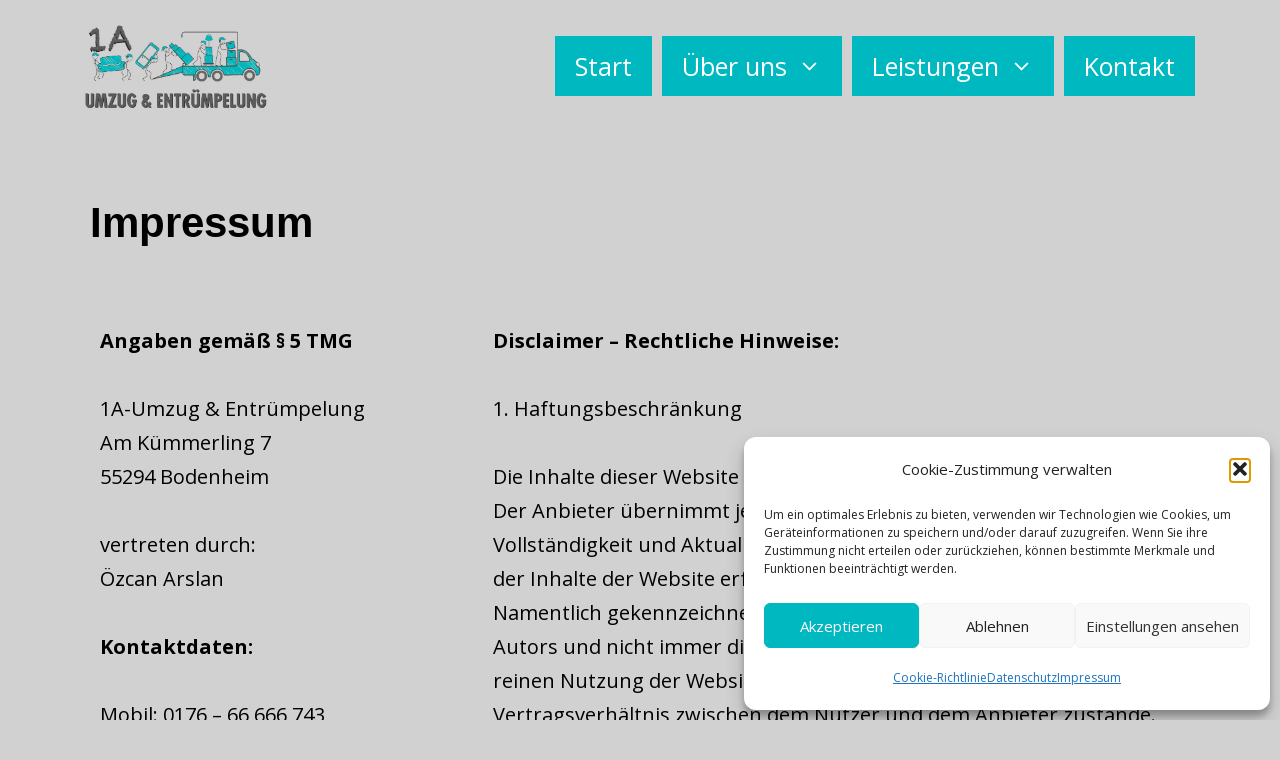

--- FILE ---
content_type: text/html; charset=UTF-8
request_url: https://1a-rheinmain.de/impressum/
body_size: 22447
content:
<!DOCTYPE html>
<html lang="de">
<head>
	<meta charset="UTF-8">
	<meta name='robots' content='noindex, nofollow' />
<script>
window.koko_analytics = {"url":"https:\/\/1a-rheinmain.de\/koko-analytics-collect.php","site_url":"https:\/\/1a-rheinmain.de","post_id":50,"path":"\/impressum\/","method":"none","use_cookie":false};
</script>
<meta name="viewport" content="width=device-width, initial-scale=1">
	<!-- This site is optimized with the Yoast SEO plugin v26.6 - https://yoast.com/wordpress/plugins/seo/ -->
	<title>Impressum - 1A Umzug und Entrümpelung Service RheinMain</title>
	<meta property="og:locale" content="de_DE" />
	<meta property="og:type" content="article" />
	<meta property="og:title" content="Impressum - 1A Umzug und Entrümpelung Service RheinMain" />
	<meta property="og:description" content="Impressum Angaben gemäß § 5 TMG 1A-Umzug &amp; EntrümpelungAm Kümmerling 755294 Bodenheim vertreten durch:Özcan Arslan&nbsp; Kontaktdaten: Mobil: 0176 &#8211; 66 666 743Fon: 06135 &#8211; 70 19 596Fax: 06135 &#8211; 70 19 597 Internet: www.1a-rheinmain.deE-Mail: info@1a-rheinmain.de Umsatzsteuer-ID: DE 300683101 Verbraucherinformation zur Online-Streitbeilegung gemäß Verordnung (EU) Nr. 524/2013Im Rahmen der Verordnung über Online-Streitbeilegung zu Verbraucherangelegenheiten steht Ihnen ... Weiterlesen" />
	<meta property="og:url" content="https://1a-rheinmain.de/impressum/" />
	<meta property="og:site_name" content="1A Umzug und Entrümpelung Service RheinMain" />
	<meta property="article:publisher" content="https://www.facebook.com/people/1a-Umzug-Entrmpelung/100063648367906/" />
	<meta property="article:modified_time" content="2025-03-26T12:21:40+00:00" />
	<meta name="twitter:card" content="summary_large_image" />
	<meta name="twitter:label1" content="Geschätzte Lesezeit" />
	<meta name="twitter:data1" content="4 Minuten" />
	<script type="application/ld+json" class="yoast-schema-graph">{"@context":"https://schema.org","@graph":[{"@type":"WebPage","@id":"https://1a-rheinmain.de/impressum/","url":"https://1a-rheinmain.de/impressum/","name":"Impressum - 1A Umzug und Entrümpelung Service RheinMain","isPartOf":{"@id":"https://1a-rheinmain.de/#website"},"datePublished":"2022-04-04T08:54:42+00:00","dateModified":"2025-03-26T12:21:40+00:00","breadcrumb":{"@id":"https://1a-rheinmain.de/impressum/#breadcrumb"},"inLanguage":"de","potentialAction":[{"@type":"ReadAction","target":["https://1a-rheinmain.de/impressum/"]}]},{"@type":"BreadcrumbList","@id":"https://1a-rheinmain.de/impressum/#breadcrumb","itemListElement":[{"@type":"ListItem","position":1,"name":"Startseite","item":"https://1a-rheinmain.de/"},{"@type":"ListItem","position":2,"name":"Impressum"}]},{"@type":"WebSite","@id":"https://1a-rheinmain.de/#website","url":"https://1a-rheinmain.de/","name":"1A Umzug und Entrümpelung","description":"Umzug, Transport, Entsorgung, Montage","publisher":{"@id":"https://1a-rheinmain.de/#organization"},"potentialAction":[{"@type":"SearchAction","target":{"@type":"EntryPoint","urlTemplate":"https://1a-rheinmain.de/?s={search_term_string}"},"query-input":{"@type":"PropertyValueSpecification","valueRequired":true,"valueName":"search_term_string"}}],"inLanguage":"de"},{"@type":"Organization","@id":"https://1a-rheinmain.de/#organization","name":"1A Umzug und Entrümpelung","url":"https://1a-rheinmain.de/","logo":{"@type":"ImageObject","inLanguage":"de","@id":"https://1a-rheinmain.de/#/schema/logo/image/","url":"https://1a-rheinmain.de/wp-content/uploads/2022/04/Logo-1a.jpg","contentUrl":"https://1a-rheinmain.de/wp-content/uploads/2022/04/Logo-1a.jpg","width":1215,"height":586,"caption":"1A Umzug und Entrümpelung"},"image":{"@id":"https://1a-rheinmain.de/#/schema/logo/image/"},"sameAs":["https://www.facebook.com/people/1a-Umzug-Entrmpelung/100063648367906/"]}]}</script>
	<!-- / Yoast SEO plugin. -->


<link rel="alternate" type="application/rss+xml" title="1A Umzug und Entrümpelung Service RheinMain &raquo; Feed" href="https://1a-rheinmain.de/feed/" />
<link rel="alternate" type="application/rss+xml" title="1A Umzug und Entrümpelung Service RheinMain &raquo; Kommentar-Feed" href="https://1a-rheinmain.de/comments/feed/" />
<link rel="alternate" title="oEmbed (JSON)" type="application/json+oembed" href="https://1a-rheinmain.de/wp-json/oembed/1.0/embed?url=https%3A%2F%2F1a-rheinmain.de%2Fimpressum%2F" />
<link rel="alternate" title="oEmbed (XML)" type="text/xml+oembed" href="https://1a-rheinmain.de/wp-json/oembed/1.0/embed?url=https%3A%2F%2F1a-rheinmain.de%2Fimpressum%2F&#038;format=xml" />
<style id='wp-img-auto-sizes-contain-inline-css'>
img:is([sizes=auto i],[sizes^="auto," i]){contain-intrinsic-size:3000px 1500px}
/*# sourceURL=wp-img-auto-sizes-contain-inline-css */
</style>
<style id='wp-emoji-styles-inline-css'>

	img.wp-smiley, img.emoji {
		display: inline !important;
		border: none !important;
		box-shadow: none !important;
		height: 1em !important;
		width: 1em !important;
		margin: 0 0.07em !important;
		vertical-align: -0.1em !important;
		background: none !important;
		padding: 0 !important;
	}
/*# sourceURL=wp-emoji-styles-inline-css */
</style>
<style id='classic-theme-styles-inline-css'>
/*! This file is auto-generated */
.wp-block-button__link{color:#fff;background-color:#32373c;border-radius:9999px;box-shadow:none;text-decoration:none;padding:calc(.667em + 2px) calc(1.333em + 2px);font-size:1.125em}.wp-block-file__button{background:#32373c;color:#fff;text-decoration:none}
/*# sourceURL=/wp-includes/css/classic-themes.min.css */
</style>
<style id='global-styles-inline-css'>
:root{--wp--preset--aspect-ratio--square: 1;--wp--preset--aspect-ratio--4-3: 4/3;--wp--preset--aspect-ratio--3-4: 3/4;--wp--preset--aspect-ratio--3-2: 3/2;--wp--preset--aspect-ratio--2-3: 2/3;--wp--preset--aspect-ratio--16-9: 16/9;--wp--preset--aspect-ratio--9-16: 9/16;--wp--preset--color--black: #000000;--wp--preset--color--cyan-bluish-gray: #abb8c3;--wp--preset--color--white: #ffffff;--wp--preset--color--pale-pink: #f78da7;--wp--preset--color--vivid-red: #cf2e2e;--wp--preset--color--luminous-vivid-orange: #ff6900;--wp--preset--color--luminous-vivid-amber: #fcb900;--wp--preset--color--light-green-cyan: #7bdcb5;--wp--preset--color--vivid-green-cyan: #00d084;--wp--preset--color--pale-cyan-blue: #8ed1fc;--wp--preset--color--vivid-cyan-blue: #0693e3;--wp--preset--color--vivid-purple: #9b51e0;--wp--preset--color--schwarz: var(--schwarz);--wp--preset--color--dunkelgrau: var(--dunkelgrau);--wp--preset--color--hellgrau: var(--hellgrau);--wp--preset--color--tuerkis: var(--tuerkis);--wp--preset--color--base-2: var(--base-2);--wp--preset--color--weiss: var(--weiss);--wp--preset--color--magenta: var(--magenta);--wp--preset--gradient--vivid-cyan-blue-to-vivid-purple: linear-gradient(135deg,rgb(6,147,227) 0%,rgb(155,81,224) 100%);--wp--preset--gradient--light-green-cyan-to-vivid-green-cyan: linear-gradient(135deg,rgb(122,220,180) 0%,rgb(0,208,130) 100%);--wp--preset--gradient--luminous-vivid-amber-to-luminous-vivid-orange: linear-gradient(135deg,rgb(252,185,0) 0%,rgb(255,105,0) 100%);--wp--preset--gradient--luminous-vivid-orange-to-vivid-red: linear-gradient(135deg,rgb(255,105,0) 0%,rgb(207,46,46) 100%);--wp--preset--gradient--very-light-gray-to-cyan-bluish-gray: linear-gradient(135deg,rgb(238,238,238) 0%,rgb(169,184,195) 100%);--wp--preset--gradient--cool-to-warm-spectrum: linear-gradient(135deg,rgb(74,234,220) 0%,rgb(151,120,209) 20%,rgb(207,42,186) 40%,rgb(238,44,130) 60%,rgb(251,105,98) 80%,rgb(254,248,76) 100%);--wp--preset--gradient--blush-light-purple: linear-gradient(135deg,rgb(255,206,236) 0%,rgb(152,150,240) 100%);--wp--preset--gradient--blush-bordeaux: linear-gradient(135deg,rgb(254,205,165) 0%,rgb(254,45,45) 50%,rgb(107,0,62) 100%);--wp--preset--gradient--luminous-dusk: linear-gradient(135deg,rgb(255,203,112) 0%,rgb(199,81,192) 50%,rgb(65,88,208) 100%);--wp--preset--gradient--pale-ocean: linear-gradient(135deg,rgb(255,245,203) 0%,rgb(182,227,212) 50%,rgb(51,167,181) 100%);--wp--preset--gradient--electric-grass: linear-gradient(135deg,rgb(202,248,128) 0%,rgb(113,206,126) 100%);--wp--preset--gradient--midnight: linear-gradient(135deg,rgb(2,3,129) 0%,rgb(40,116,252) 100%);--wp--preset--font-size--small: 13px;--wp--preset--font-size--medium: 20px;--wp--preset--font-size--large: 36px;--wp--preset--font-size--x-large: 42px;--wp--preset--spacing--20: 0.44rem;--wp--preset--spacing--30: 0.67rem;--wp--preset--spacing--40: 1rem;--wp--preset--spacing--50: 1.5rem;--wp--preset--spacing--60: 2.25rem;--wp--preset--spacing--70: 3.38rem;--wp--preset--spacing--80: 5.06rem;--wp--preset--shadow--natural: 6px 6px 9px rgba(0, 0, 0, 0.2);--wp--preset--shadow--deep: 12px 12px 50px rgba(0, 0, 0, 0.4);--wp--preset--shadow--sharp: 6px 6px 0px rgba(0, 0, 0, 0.2);--wp--preset--shadow--outlined: 6px 6px 0px -3px rgb(255, 255, 255), 6px 6px rgb(0, 0, 0);--wp--preset--shadow--crisp: 6px 6px 0px rgb(0, 0, 0);}:where(.is-layout-flex){gap: 0.5em;}:where(.is-layout-grid){gap: 0.5em;}body .is-layout-flex{display: flex;}.is-layout-flex{flex-wrap: wrap;align-items: center;}.is-layout-flex > :is(*, div){margin: 0;}body .is-layout-grid{display: grid;}.is-layout-grid > :is(*, div){margin: 0;}:where(.wp-block-columns.is-layout-flex){gap: 2em;}:where(.wp-block-columns.is-layout-grid){gap: 2em;}:where(.wp-block-post-template.is-layout-flex){gap: 1.25em;}:where(.wp-block-post-template.is-layout-grid){gap: 1.25em;}.has-black-color{color: var(--wp--preset--color--black) !important;}.has-cyan-bluish-gray-color{color: var(--wp--preset--color--cyan-bluish-gray) !important;}.has-white-color{color: var(--wp--preset--color--white) !important;}.has-pale-pink-color{color: var(--wp--preset--color--pale-pink) !important;}.has-vivid-red-color{color: var(--wp--preset--color--vivid-red) !important;}.has-luminous-vivid-orange-color{color: var(--wp--preset--color--luminous-vivid-orange) !important;}.has-luminous-vivid-amber-color{color: var(--wp--preset--color--luminous-vivid-amber) !important;}.has-light-green-cyan-color{color: var(--wp--preset--color--light-green-cyan) !important;}.has-vivid-green-cyan-color{color: var(--wp--preset--color--vivid-green-cyan) !important;}.has-pale-cyan-blue-color{color: var(--wp--preset--color--pale-cyan-blue) !important;}.has-vivid-cyan-blue-color{color: var(--wp--preset--color--vivid-cyan-blue) !important;}.has-vivid-purple-color{color: var(--wp--preset--color--vivid-purple) !important;}.has-black-background-color{background-color: var(--wp--preset--color--black) !important;}.has-cyan-bluish-gray-background-color{background-color: var(--wp--preset--color--cyan-bluish-gray) !important;}.has-white-background-color{background-color: var(--wp--preset--color--white) !important;}.has-pale-pink-background-color{background-color: var(--wp--preset--color--pale-pink) !important;}.has-vivid-red-background-color{background-color: var(--wp--preset--color--vivid-red) !important;}.has-luminous-vivid-orange-background-color{background-color: var(--wp--preset--color--luminous-vivid-orange) !important;}.has-luminous-vivid-amber-background-color{background-color: var(--wp--preset--color--luminous-vivid-amber) !important;}.has-light-green-cyan-background-color{background-color: var(--wp--preset--color--light-green-cyan) !important;}.has-vivid-green-cyan-background-color{background-color: var(--wp--preset--color--vivid-green-cyan) !important;}.has-pale-cyan-blue-background-color{background-color: var(--wp--preset--color--pale-cyan-blue) !important;}.has-vivid-cyan-blue-background-color{background-color: var(--wp--preset--color--vivid-cyan-blue) !important;}.has-vivid-purple-background-color{background-color: var(--wp--preset--color--vivid-purple) !important;}.has-black-border-color{border-color: var(--wp--preset--color--black) !important;}.has-cyan-bluish-gray-border-color{border-color: var(--wp--preset--color--cyan-bluish-gray) !important;}.has-white-border-color{border-color: var(--wp--preset--color--white) !important;}.has-pale-pink-border-color{border-color: var(--wp--preset--color--pale-pink) !important;}.has-vivid-red-border-color{border-color: var(--wp--preset--color--vivid-red) !important;}.has-luminous-vivid-orange-border-color{border-color: var(--wp--preset--color--luminous-vivid-orange) !important;}.has-luminous-vivid-amber-border-color{border-color: var(--wp--preset--color--luminous-vivid-amber) !important;}.has-light-green-cyan-border-color{border-color: var(--wp--preset--color--light-green-cyan) !important;}.has-vivid-green-cyan-border-color{border-color: var(--wp--preset--color--vivid-green-cyan) !important;}.has-pale-cyan-blue-border-color{border-color: var(--wp--preset--color--pale-cyan-blue) !important;}.has-vivid-cyan-blue-border-color{border-color: var(--wp--preset--color--vivid-cyan-blue) !important;}.has-vivid-purple-border-color{border-color: var(--wp--preset--color--vivid-purple) !important;}.has-vivid-cyan-blue-to-vivid-purple-gradient-background{background: var(--wp--preset--gradient--vivid-cyan-blue-to-vivid-purple) !important;}.has-light-green-cyan-to-vivid-green-cyan-gradient-background{background: var(--wp--preset--gradient--light-green-cyan-to-vivid-green-cyan) !important;}.has-luminous-vivid-amber-to-luminous-vivid-orange-gradient-background{background: var(--wp--preset--gradient--luminous-vivid-amber-to-luminous-vivid-orange) !important;}.has-luminous-vivid-orange-to-vivid-red-gradient-background{background: var(--wp--preset--gradient--luminous-vivid-orange-to-vivid-red) !important;}.has-very-light-gray-to-cyan-bluish-gray-gradient-background{background: var(--wp--preset--gradient--very-light-gray-to-cyan-bluish-gray) !important;}.has-cool-to-warm-spectrum-gradient-background{background: var(--wp--preset--gradient--cool-to-warm-spectrum) !important;}.has-blush-light-purple-gradient-background{background: var(--wp--preset--gradient--blush-light-purple) !important;}.has-blush-bordeaux-gradient-background{background: var(--wp--preset--gradient--blush-bordeaux) !important;}.has-luminous-dusk-gradient-background{background: var(--wp--preset--gradient--luminous-dusk) !important;}.has-pale-ocean-gradient-background{background: var(--wp--preset--gradient--pale-ocean) !important;}.has-electric-grass-gradient-background{background: var(--wp--preset--gradient--electric-grass) !important;}.has-midnight-gradient-background{background: var(--wp--preset--gradient--midnight) !important;}.has-small-font-size{font-size: var(--wp--preset--font-size--small) !important;}.has-medium-font-size{font-size: var(--wp--preset--font-size--medium) !important;}.has-large-font-size{font-size: var(--wp--preset--font-size--large) !important;}.has-x-large-font-size{font-size: var(--wp--preset--font-size--x-large) !important;}
:where(.wp-block-post-template.is-layout-flex){gap: 1.25em;}:where(.wp-block-post-template.is-layout-grid){gap: 1.25em;}
:where(.wp-block-term-template.is-layout-flex){gap: 1.25em;}:where(.wp-block-term-template.is-layout-grid){gap: 1.25em;}
:where(.wp-block-columns.is-layout-flex){gap: 2em;}:where(.wp-block-columns.is-layout-grid){gap: 2em;}
:root :where(.wp-block-pullquote){font-size: 1.5em;line-height: 1.6;}
/*# sourceURL=global-styles-inline-css */
</style>
<link rel='stylesheet' id='cmplz-general-css' href='https://1a-rheinmain.de/wp-content/plugins/complianz-gdpr/assets/css/cookieblocker.min.css?ver=1764855447' media='all' />
<link rel='stylesheet' id='generate-widget-areas-css' href='https://1a-rheinmain.de/wp-content/themes/generatepress/assets/css/components/widget-areas.min.css?ver=3.6.0' media='all' />
<link rel='stylesheet' id='generate-style-css' href='https://1a-rheinmain.de/wp-content/themes/generatepress/assets/css/main.min.css?ver=3.6.0' media='all' />
<style id='generate-style-inline-css'>
body{background-color:var(--hellgrau);color:var(--contrast);}a{color:var(--schwarz);}a:hover, a:focus{text-decoration:underline;}.entry-title a, .site-branding a, a.button, .wp-block-button__link, .main-navigation a{text-decoration:none;}a:hover, a:focus, a:active{color:var(--tuerkis);}.wp-block-group__inner-container{max-width:1200px;margin-left:auto;margin-right:auto;}.site-header .header-image{width:190px;}.generate-back-to-top{font-size:20px;border-radius:3px;position:fixed;bottom:30px;right:30px;line-height:40px;width:40px;text-align:center;z-index:10;transition:opacity 300ms ease-in-out;opacity:0.1;transform:translateY(1000px);}.generate-back-to-top__show{opacity:1;transform:translateY(0);}:root{--schwarz:#222222;--dunkelgrau:#5d5b5c;--hellgrau:#d1d1d1;--tuerkis:#00b8c0;--base-2:#f7f8f9;--weiss:#ffffff;--magenta:#ff00ff;}:root .has-schwarz-color{color:var(--schwarz);}:root .has-schwarz-background-color{background-color:var(--schwarz);}:root .has-dunkelgrau-color{color:var(--dunkelgrau);}:root .has-dunkelgrau-background-color{background-color:var(--dunkelgrau);}:root .has-hellgrau-color{color:var(--hellgrau);}:root .has-hellgrau-background-color{background-color:var(--hellgrau);}:root .has-tuerkis-color{color:var(--tuerkis);}:root .has-tuerkis-background-color{background-color:var(--tuerkis);}:root .has-base-2-color{color:var(--base-2);}:root .has-base-2-background-color{background-color:var(--base-2);}:root .has-weiss-color{color:var(--weiss);}:root .has-weiss-background-color{background-color:var(--weiss);}:root .has-magenta-color{color:var(--magenta);}:root .has-magenta-background-color{background-color:var(--magenta);}html{font-family:Montserrat;}h1{font-family:Montserrat;font-weight:600;}@media (max-width:768px){h1{font-size:25px;}}.main-navigation a, .main-navigation .menu-toggle, .main-navigation .menu-bar-items{font-family:inherit;text-transform:initial;font-size:25px;}body, button, input, select, textarea{font-family:Open Sans, sans-serif;font-size:20px;}body{line-height:1.7em;}p{margin-bottom:1.7em;}@media (max-width:768px){body, button, input, select, textarea{font-size:15px;}}.main-title{font-family:Montserrat;}h1.entry-title{font-family:Montserrat;}.top-bar{background-color:#636363;color:#ffffff;}.top-bar a{color:#ffffff;}.top-bar a:hover{color:#303030;}.site-header{background-color:var(--contrast-3);color:var(--contrast-3);}.main-title a,.main-title a:hover{color:var(--contrast);}.site-description{color:var(--contrast-2);}.main-navigation,.main-navigation ul ul{background-color:var(--tuerkis);}.main-navigation .main-nav ul li a, .main-navigation .menu-toggle, .main-navigation .menu-bar-items{color:var(--weiss);}.main-navigation .main-nav ul li:not([class*="current-menu-"]):hover > a, .main-navigation .main-nav ul li:not([class*="current-menu-"]):focus > a, .main-navigation .main-nav ul li.sfHover:not([class*="current-menu-"]) > a, .main-navigation .menu-bar-item:hover > a, .main-navigation .menu-bar-item.sfHover > a{color:var(--weiss);background-color:var(--magenta);}button.menu-toggle:hover,button.menu-toggle:focus{color:var(--weiss);}.main-navigation .main-nav ul li[class*="current-menu-"] > a{color:var(--weiss);}.navigation-search input[type="search"],.navigation-search input[type="search"]:active, .navigation-search input[type="search"]:focus, .main-navigation .main-nav ul li.search-item.active > a, .main-navigation .menu-bar-items .search-item.active > a{color:var(--weiss);background-color:var(--magenta);}.main-navigation ul ul{background-color:var(--tuerkis);}.main-navigation .main-nav ul ul li a{color:var(--weiss);}.main-navigation .main-nav ul ul li:not([class*="current-menu-"]):hover > a,.main-navigation .main-nav ul ul li:not([class*="current-menu-"]):focus > a, .main-navigation .main-nav ul ul li.sfHover:not([class*="current-menu-"]) > a{color:var(--weiss);background-color:var(--magenta);}.separate-containers .inside-article, .separate-containers .comments-area, .separate-containers .page-header, .one-container .container, .separate-containers .paging-navigation, .inside-page-header{background-color:var(--base-3);}.entry-title a{color:var(--contrast);}.entry-title a:hover{color:var(--contrast-2);}.entry-meta{color:var(--contrast-2);}.sidebar .widget{background-color:var(--base-3);}.footer-widgets{background-color:var(--dunkelgrau);}.site-info{color:var(--weiss);background-color:var(--tuerkis);}.site-info a{color:var(--weiss);}.site-info a:hover{color:var(--weiss);}.footer-bar .widget_nav_menu .current-menu-item a{color:var(--weiss);}input[type="text"],input[type="email"],input[type="url"],input[type="password"],input[type="search"],input[type="tel"],input[type="number"],textarea,select{color:var(--contrast);background-color:var(--base-2);border-color:var(--base);}input[type="text"]:focus,input[type="email"]:focus,input[type="url"]:focus,input[type="password"]:focus,input[type="search"]:focus,input[type="tel"]:focus,input[type="number"]:focus,textarea:focus,select:focus{color:var(--contrast);background-color:var(--base-2);border-color:var(--contrast-3);}button,html input[type="button"],input[type="reset"],input[type="submit"],a.button,a.wp-block-button__link:not(.has-background){color:#ffffff;background-color:#55555e;}button:hover,html input[type="button"]:hover,input[type="reset"]:hover,input[type="submit"]:hover,a.button:hover,button:focus,html input[type="button"]:focus,input[type="reset"]:focus,input[type="submit"]:focus,a.button:focus,a.wp-block-button__link:not(.has-background):active,a.wp-block-button__link:not(.has-background):focus,a.wp-block-button__link:not(.has-background):hover{color:#ffffff;background-color:#3f4047;}a.generate-back-to-top{background-color:rgba( 0,0,0,0.4 );color:#ffffff;}a.generate-back-to-top:hover,a.generate-back-to-top:focus{background-color:rgba( 0,0,0,0.6 );color:#ffffff;}:root{--gp-search-modal-bg-color:var(--base-3);--gp-search-modal-text-color:var(--contrast);--gp-search-modal-overlay-bg-color:rgba(0,0,0,0.2);}@media (max-width:768px){.main-navigation .menu-bar-item:hover > a, .main-navigation .menu-bar-item.sfHover > a{background:none;color:var(--weiss);}}.nav-below-header .main-navigation .inside-navigation.grid-container, .nav-above-header .main-navigation .inside-navigation.grid-container{padding:0px 20px 0px 20px;}.site-main .wp-block-group__inner-container{padding:40px;}.separate-containers .paging-navigation{padding-top:20px;padding-bottom:20px;}.entry-content .alignwide, body:not(.no-sidebar) .entry-content .alignfull{margin-left:-40px;width:calc(100% + 80px);max-width:calc(100% + 80px);}.rtl .menu-item-has-children .dropdown-menu-toggle{padding-left:20px;}.rtl .main-navigation .main-nav ul li.menu-item-has-children > a{padding-right:20px;}@media (max-width:768px){.separate-containers .inside-article, .separate-containers .comments-area, .separate-containers .page-header, .separate-containers .paging-navigation, .one-container .site-content, .inside-page-header{padding:30px;}.site-main .wp-block-group__inner-container{padding:30px;}.inside-top-bar{padding-right:30px;padding-left:30px;}.inside-header{padding-right:30px;padding-left:30px;}.widget-area .widget{padding-top:30px;padding-right:30px;padding-bottom:30px;padding-left:30px;}.footer-widgets-container{padding-top:30px;padding-right:30px;padding-bottom:30px;padding-left:30px;}.inside-site-info{padding-right:30px;padding-left:30px;}.entry-content .alignwide, body:not(.no-sidebar) .entry-content .alignfull{margin-left:-30px;width:calc(100% + 60px);max-width:calc(100% + 60px);}.one-container .site-main .paging-navigation{margin-bottom:20px;}}/* End cached CSS */.is-right-sidebar{width:30%;}.is-left-sidebar{width:30%;}.site-content .content-area{width:100%;}@media (max-width:768px){.main-navigation .menu-toggle,.sidebar-nav-mobile:not(#sticky-placeholder){display:block;}.main-navigation ul,.gen-sidebar-nav,.main-navigation:not(.slideout-navigation):not(.toggled) .main-nav > ul,.has-inline-mobile-toggle #site-navigation .inside-navigation > *:not(.navigation-search):not(.main-nav){display:none;}.nav-align-right .inside-navigation,.nav-align-center .inside-navigation{justify-content:space-between;}.has-inline-mobile-toggle .mobile-menu-control-wrapper{display:flex;flex-wrap:wrap;}.has-inline-mobile-toggle .inside-header{flex-direction:row;text-align:left;flex-wrap:wrap;}.has-inline-mobile-toggle .header-widget,.has-inline-mobile-toggle #site-navigation{flex-basis:100%;}.nav-float-left .has-inline-mobile-toggle #site-navigation{order:10;}}
.elementor-template-full-width .site-content{display:block;}
/*# sourceURL=generate-style-inline-css */
</style>
<link rel='stylesheet' id='generate-google-fonts-css' href='https://1a-rheinmain.de/wp-content/uploads/fonts/854dbdff97254fa09179c0d0379d79ff/font.css?v=1700132428' media='all' />
<link rel='stylesheet' id='elementor-icons-css' href='https://1a-rheinmain.de/wp-content/plugins/elementor/assets/lib/eicons/css/elementor-icons.min.css?ver=5.44.0' media='all' />
<link rel='stylesheet' id='elementor-frontend-css' href='https://1a-rheinmain.de/wp-content/plugins/elementor/assets/css/frontend.min.css?ver=3.33.4' media='all' />
<link rel='stylesheet' id='elementor-post-5-css' href='https://1a-rheinmain.de/wp-content/uploads/elementor/css/post-5.css?ver=1765939865' media='all' />
<link rel='stylesheet' id='widget-heading-css' href='https://1a-rheinmain.de/wp-content/plugins/elementor/assets/css/widget-heading.min.css?ver=3.33.4' media='all' />
<link rel='stylesheet' id='elementor-post-50-css' href='https://1a-rheinmain.de/wp-content/uploads/elementor/css/post-50.css?ver=1765977571' media='all' />
<link rel='stylesheet' id='elementor-icons-shared-0-css' href='https://1a-rheinmain.de/wp-content/plugins/elementor/assets/lib/font-awesome/css/fontawesome.min.css?ver=5.15.3' media='all' />
<link rel='stylesheet' id='elementor-icons-fa-regular-css' href='https://1a-rheinmain.de/wp-content/plugins/elementor/assets/lib/font-awesome/css/regular.min.css?ver=5.15.3' media='all' />
<script src="https://1a-rheinmain.de/wp-includes/js/jquery/jquery.min.js?ver=3.7.1" id="jquery-core-js"></script>
<script src="https://1a-rheinmain.de/wp-includes/js/jquery/jquery-migrate.min.js?ver=3.4.1" id="jquery-migrate-js"></script>
<link rel="https://api.w.org/" href="https://1a-rheinmain.de/wp-json/" /><link rel="alternate" title="JSON" type="application/json" href="https://1a-rheinmain.de/wp-json/wp/v2/pages/50" /><link rel="EditURI" type="application/rsd+xml" title="RSD" href="https://1a-rheinmain.de/xmlrpc.php?rsd" />
<meta name="generator" content="WordPress 6.9" />
<link rel='shortlink' href='https://1a-rheinmain.de/?p=50' />
<meta name="ti-site-data" content="[base64]" />			<style>.cmplz-hidden {
					display: none !important;
				}</style><meta name="generator" content="Elementor 3.33.4; features: additional_custom_breakpoints; settings: css_print_method-external, google_font-disabled, font_display-auto">
			<style>
				.e-con.e-parent:nth-of-type(n+4):not(.e-lazyloaded):not(.e-no-lazyload),
				.e-con.e-parent:nth-of-type(n+4):not(.e-lazyloaded):not(.e-no-lazyload) * {
					background-image: none !important;
				}
				@media screen and (max-height: 1024px) {
					.e-con.e-parent:nth-of-type(n+3):not(.e-lazyloaded):not(.e-no-lazyload),
					.e-con.e-parent:nth-of-type(n+3):not(.e-lazyloaded):not(.e-no-lazyload) * {
						background-image: none !important;
					}
				}
				@media screen and (max-height: 640px) {
					.e-con.e-parent:nth-of-type(n+2):not(.e-lazyloaded):not(.e-no-lazyload),
					.e-con.e-parent:nth-of-type(n+2):not(.e-lazyloaded):not(.e-no-lazyload) * {
						background-image: none !important;
					}
				}
			</style>
			<link rel="icon" href="https://1a-rheinmain.de/wp-content/uploads/2022/04/cropped-Logo-1a-32x32.jpg" sizes="32x32" />
<link rel="icon" href="https://1a-rheinmain.de/wp-content/uploads/2022/04/cropped-Logo-1a-192x192.jpg" sizes="192x192" />
<link rel="apple-touch-icon" href="https://1a-rheinmain.de/wp-content/uploads/2022/04/cropped-Logo-1a-180x180.jpg" />
<meta name="msapplication-TileImage" content="https://1a-rheinmain.de/wp-content/uploads/2022/04/cropped-Logo-1a-270x270.jpg" />
		<style id="wp-custom-css">
			.footer-widget-1 {font-size: 10px; line-height: 1.7em; color: #eeeeee;}

.site-header {margin-top: 0px; margin-bottom: -30px; }

.sf-menu li.menu-item {	
	border-left: 5px solid #d1d1d1;
	border-right: 5px solid #d1d1d1;}

.sf-menu li ul li {border: 0px;}

@media screen and (max-width: 900px) {
.main-navigation {margin-bottom: 0px;}
.sf-menu li {border: 0px;}
}		</style>
		</head>

<body data-cmplz=1 class="wp-singular page-template-default page page-id-50 wp-custom-logo wp-embed-responsive wp-theme-generatepress no-sidebar nav-float-right one-container header-aligned-left dropdown-hover elementor-default elementor-kit-5 elementor-page elementor-page-50" itemtype="https://schema.org/WebPage" itemscope>
	<a class="screen-reader-text skip-link" href="#content" title="Zum Inhalt springen">Zum Inhalt springen</a>		<header class="site-header has-inline-mobile-toggle" id="masthead" aria-label="Website"  itemtype="https://schema.org/WPHeader" itemscope>
			<div class="inside-header grid-container">
				<div class="site-logo">
					<a href="https://1a-rheinmain.de/" rel="home">
						<img  class="header-image is-logo-image" alt="1A Umzug und Entrümpelung Service RheinMain" src="https://1a-rheinmain.de/wp-content/uploads/2022/04/Logo-1a.jpg" srcset="https://1a-rheinmain.de/wp-content/uploads/2022/04/Logo-1a.jpg 1x, https://1a-rheinmain.de/wp-content/uploads/2022/04/Logo-1a.jpg 2x" width="1215" height="586" />
					</a>
				</div>	<nav class="main-navigation mobile-menu-control-wrapper" id="mobile-menu-control-wrapper" aria-label="Mobil-Umschalter">
				<button data-nav="site-navigation" class="menu-toggle" aria-controls="primary-menu" aria-expanded="false">
			<span class="gp-icon icon-menu-bars"><svg viewBox="0 0 512 512" aria-hidden="true" xmlns="http://www.w3.org/2000/svg" width="1em" height="1em"><path d="M0 96c0-13.255 10.745-24 24-24h464c13.255 0 24 10.745 24 24s-10.745 24-24 24H24c-13.255 0-24-10.745-24-24zm0 160c0-13.255 10.745-24 24-24h464c13.255 0 24 10.745 24 24s-10.745 24-24 24H24c-13.255 0-24-10.745-24-24zm0 160c0-13.255 10.745-24 24-24h464c13.255 0 24 10.745 24 24s-10.745 24-24 24H24c-13.255 0-24-10.745-24-24z" /></svg><svg viewBox="0 0 512 512" aria-hidden="true" xmlns="http://www.w3.org/2000/svg" width="1em" height="1em"><path d="M71.029 71.029c9.373-9.372 24.569-9.372 33.942 0L256 222.059l151.029-151.03c9.373-9.372 24.569-9.372 33.942 0 9.372 9.373 9.372 24.569 0 33.942L289.941 256l151.03 151.029c9.372 9.373 9.372 24.569 0 33.942-9.373 9.372-24.569 9.372-33.942 0L256 289.941l-151.029 151.03c-9.373 9.372-24.569 9.372-33.942 0-9.372-9.373-9.372-24.569 0-33.942L222.059 256 71.029 104.971c-9.372-9.373-9.372-24.569 0-33.942z" /></svg></span><span class="screen-reader-text">Menü</span>		</button>
	</nav>
			<nav class="main-navigation sub-menu-right" id="site-navigation" aria-label="Primär"  itemtype="https://schema.org/SiteNavigationElement" itemscope>
			<div class="inside-navigation grid-container">
								<button class="menu-toggle" aria-controls="primary-menu" aria-expanded="false">
					<span class="gp-icon icon-menu-bars"><svg viewBox="0 0 512 512" aria-hidden="true" xmlns="http://www.w3.org/2000/svg" width="1em" height="1em"><path d="M0 96c0-13.255 10.745-24 24-24h464c13.255 0 24 10.745 24 24s-10.745 24-24 24H24c-13.255 0-24-10.745-24-24zm0 160c0-13.255 10.745-24 24-24h464c13.255 0 24 10.745 24 24s-10.745 24-24 24H24c-13.255 0-24-10.745-24-24zm0 160c0-13.255 10.745-24 24-24h464c13.255 0 24 10.745 24 24s-10.745 24-24 24H24c-13.255 0-24-10.745-24-24z" /></svg><svg viewBox="0 0 512 512" aria-hidden="true" xmlns="http://www.w3.org/2000/svg" width="1em" height="1em"><path d="M71.029 71.029c9.373-9.372 24.569-9.372 33.942 0L256 222.059l151.029-151.03c9.373-9.372 24.569-9.372 33.942 0 9.372 9.373 9.372 24.569 0 33.942L289.941 256l151.03 151.029c9.372 9.373 9.372 24.569 0 33.942-9.373 9.372-24.569 9.372-33.942 0L256 289.941l-151.029 151.03c-9.373 9.372-24.569 9.372-33.942 0-9.372-9.373-9.372-24.569 0-33.942L222.059 256 71.029 104.971c-9.372-9.373-9.372-24.569 0-33.942z" /></svg></span><span class="mobile-menu">Menü</span>				</button>
				<div id="primary-menu" class="main-nav"><ul id="menu-main-menu" class=" menu sf-menu"><li id="menu-item-54" class="menu-item menu-item-type-post_type menu-item-object-page menu-item-home menu-item-54"><a href="https://1a-rheinmain.de/">Start</a></li>
<li id="menu-item-59" class="menu-item menu-item-type-post_type menu-item-object-page menu-item-has-children menu-item-59"><a href="https://1a-rheinmain.de/ueber-uns/">Über uns<span role="presentation" class="dropdown-menu-toggle"><span class="gp-icon icon-arrow"><svg viewBox="0 0 330 512" aria-hidden="true" xmlns="http://www.w3.org/2000/svg" width="1em" height="1em"><path d="M305.913 197.085c0 2.266-1.133 4.815-2.833 6.514L171.087 335.593c-1.7 1.7-4.249 2.832-6.515 2.832s-4.815-1.133-6.515-2.832L26.064 203.599c-1.7-1.7-2.832-4.248-2.832-6.514s1.132-4.816 2.832-6.515l14.162-14.163c1.7-1.699 3.966-2.832 6.515-2.832 2.266 0 4.815 1.133 6.515 2.832l111.316 111.317 111.316-111.317c1.7-1.699 4.249-2.832 6.515-2.832s4.815 1.133 6.515 2.832l14.162 14.163c1.7 1.7 2.833 4.249 2.833 6.515z" /></svg></span></span></a>
<ul class="sub-menu">
	<li id="menu-item-659" class="menu-item menu-item-type-post_type menu-item-object-page menu-item-659"><a href="https://1a-rheinmain.de/team-sucht-verstaerkung/">Team sucht Verstärkung</a></li>
</ul>
</li>
<li id="menu-item-58" class="menu-item menu-item-type-post_type menu-item-object-page menu-item-has-children menu-item-58"><a href="https://1a-rheinmain.de/leistungen/">Leistungen<span role="presentation" class="dropdown-menu-toggle"><span class="gp-icon icon-arrow"><svg viewBox="0 0 330 512" aria-hidden="true" xmlns="http://www.w3.org/2000/svg" width="1em" height="1em"><path d="M305.913 197.085c0 2.266-1.133 4.815-2.833 6.514L171.087 335.593c-1.7 1.7-4.249 2.832-6.515 2.832s-4.815-1.133-6.515-2.832L26.064 203.599c-1.7-1.7-2.832-4.248-2.832-6.514s1.132-4.816 2.832-6.515l14.162-14.163c1.7-1.699 3.966-2.832 6.515-2.832 2.266 0 4.815 1.133 6.515 2.832l111.316 111.317 111.316-111.317c1.7-1.699 4.249-2.832 6.515-2.832s4.815 1.133 6.515 2.832l14.162 14.163c1.7 1.7 2.833 4.249 2.833 6.515z" /></svg></span></span></a>
<ul class="sub-menu">
	<li id="menu-item-963" class="menu-item menu-item-type-post_type menu-item-object-page menu-item-963"><a href="https://1a-rheinmain.de/leistungen/umzug-im-rhein-main-gebiet/">Umzug im Rhein-Main-Gebiet</a></li>
	<li id="menu-item-964" class="menu-item menu-item-type-post_type menu-item-object-page menu-item-964"><a href="https://1a-rheinmain.de/leistungen/umzuege-fuer-senioren/">Umzüge für Senioren</a></li>
	<li id="menu-item-965" class="menu-item menu-item-type-post_type menu-item-object-page menu-item-965"><a href="https://1a-rheinmain.de/leistungen/haushaltsaufloesungen/">Haushaltsauflösungen</a></li>
	<li id="menu-item-966" class="menu-item menu-item-type-post_type menu-item-object-page menu-item-966"><a href="https://1a-rheinmain.de/leistungen/entruempelung/">Entrümpelung</a></li>
	<li id="menu-item-967" class="menu-item menu-item-type-post_type menu-item-object-page menu-item-967"><a href="https://1a-rheinmain.de/leistungen/betriebsaufloesung/">Betriebsauflösung</a></li>
	<li id="menu-item-968" class="menu-item menu-item-type-post_type menu-item-object-page menu-item-968"><a href="https://1a-rheinmain.de/leistungen/montage-und-demontage/">Montage und Demontage</a></li>
	<li id="menu-item-969" class="menu-item menu-item-type-post_type menu-item-object-page menu-item-969"><a href="https://1a-rheinmain.de/leistungen/renovierung/">Renovierung</a></li>
</ul>
</li>
<li id="menu-item-57" class="menu-item menu-item-type-post_type menu-item-object-page menu-item-57"><a href="https://1a-rheinmain.de/kontakt/">Kontakt</a></li>
</ul></div>			</div>
		</nav>
					</div>
		</header>
		
	<div class="site grid-container container hfeed" id="page">
				<div class="site-content" id="content">
			
	<div class="content-area" id="primary">
		<main class="site-main" id="main">
			
<article id="post-50" class="post-50 page type-page status-publish" itemtype="https://schema.org/CreativeWork" itemscope>
	<div class="inside-article">
		
		<div class="entry-content" itemprop="text">
					<div data-elementor-type="wp-page" data-elementor-id="50" class="elementor elementor-50">
						<section class="elementor-section elementor-top-section elementor-element elementor-element-77fdd56f elementor-section-boxed elementor-section-height-default elementor-section-height-default" data-id="77fdd56f" data-element_type="section">
						<div class="elementor-container elementor-column-gap-default">
					<div class="elementor-column elementor-col-100 elementor-top-column elementor-element elementor-element-17db56b" data-id="17db56b" data-element_type="column">
			<div class="elementor-widget-wrap elementor-element-populated">
						<div class="elementor-element elementor-element-6dc0fbc5 elementor-widget elementor-widget-heading" data-id="6dc0fbc5" data-element_type="widget" data-widget_type="heading.default">
				<div class="elementor-widget-container">
					<h1 class="elementor-heading-title elementor-size-default">Impressum</h1>				</div>
				</div>
					</div>
		</div>
					</div>
		</section>
				<section class="elementor-section elementor-top-section elementor-element elementor-element-90d0f47 elementor-section-boxed elementor-section-height-default elementor-section-height-default" data-id="90d0f47" data-element_type="section">
						<div class="elementor-container elementor-column-gap-wide">
					<div class="elementor-column elementor-col-50 elementor-top-column elementor-element elementor-element-378cfe4" data-id="378cfe4" data-element_type="column">
			<div class="elementor-widget-wrap elementor-element-populated">
						<div class="elementor-element elementor-element-b287dcc elementor-widget elementor-widget-text-editor" data-id="b287dcc" data-element_type="widget" data-widget_type="text-editor.default">
				<div class="elementor-widget-container">
									<p><strong>Angaben gemäß § 5 TMG</strong></p>
<p>1A-Umzug &amp; Entrümpelung<br>Am Kümmerling 7<br>55294 Bodenheim</p>
<p>vertreten durch:<br>Özcan Arslan&nbsp;</p>
<p><strong style="color: var( --e-global-color-text ); font-family: var( --e-global-typography-text-font-family ), Sans-serif; background-color: var(--base-3);">Kontaktdaten:</strong></p>
<p>Mobil: 0176 &#8211; 66 666 743<b><br></b>Fon: 06135 &#8211; 70 19 596<br>Fax: 06135 &#8211; 70 19 597</p>
<p>Internet: www.1a-rheinmain.de<br>E-Mail: info@1a-rheinmain.de</p>
<p>Umsatzsteuer-ID: DE 300683101</p>								</div>
				</div>
				<div class="elementor-element elementor-element-cc375cd elementor-widget elementor-widget-text-editor" data-id="cc375cd" data-element_type="widget" data-widget_type="text-editor.default">
				<div class="elementor-widget-container">
									<p><b>Verbraucherinformation zur Online-Streitbeilegung gemäß Verordnung (EU) Nr. 524/2013</b><br />Im Rahmen der Verordnung über Online-Streitbeilegung zu Verbraucherangelegenheiten steht Ihnen unter <br /><a href="https://ec.europa.eu/consumers/odr/">https://ec.europa.eu/consumers/odr/</a> <br />eine Online-Streitbeilegungsplattform der EU-Kommission zur Verfügung.</p>								</div>
				</div>
				<div class="elementor-element elementor-element-c11fbbb elementor-widget elementor-widget-text-editor" data-id="c11fbbb" data-element_type="widget" data-widget_type="text-editor.default">
				<div class="elementor-widget-container">
									<p><b>helvetia</b><br />Möbelgüterhaftpflicht-Versicherung<br />Versicherungsschein-Nr. 180.061.9000203.0-01</p>								</div>
				</div>
				<div class="elementor-element elementor-element-0b6290c elementor-widget elementor-widget-text-editor" data-id="0b6290c" data-element_type="widget" data-widget_type="text-editor.default">
				<div class="elementor-widget-container">
									<p><b>Rhion Versicherungs AG</b><br />Haftpflicht-Versicherung<br />Versicherungs-Nr. 61/672810-05955261-4</p>								</div>
				</div>
				<div class="elementor-element elementor-element-673832f elementor-align-left elementor-widget__width-inherit elementor-widget elementor-widget-button" data-id="673832f" data-element_type="widget" data-widget_type="button.default">
				<div class="elementor-widget-container">
									<div class="elementor-button-wrapper">
					<a class="elementor-button elementor-button-link elementor-size-xl" href="https://1a-rheinmain.de/wp-content/uploads/2022/04/AGB_Oezcan_Arslan_AGB-1A.pdf" target="_blank">
						<span class="elementor-button-content-wrapper">
						<span class="elementor-button-icon">
				<i aria-hidden="true" class="far fa-file-pdf"></i>			</span>
									<span class="elementor-button-text">AGB als PDF</span>
					</span>
					</a>
				</div>
								</div>
				</div>
				<div class="elementor-element elementor-element-62e6e02 elementor-widget elementor-widget-text-editor" data-id="62e6e02" data-element_type="widget" data-widget_type="text-editor.default">
				<div class="elementor-widget-container">
									<p>supported by <a href="https://tobias-goepel.de" target="_blank" rel="noopener">tgKOM</a>.</p>								</div>
				</div>
					</div>
		</div>
				<div class="elementor-column elementor-col-50 elementor-top-column elementor-element elementor-element-14f359e" data-id="14f359e" data-element_type="column">
			<div class="elementor-widget-wrap elementor-element-populated">
						<div class="elementor-element elementor-element-651fbbf elementor-widget elementor-widget-text-editor" data-id="651fbbf" data-element_type="widget" data-widget_type="text-editor.default">
				<div class="elementor-widget-container">
									<p><strong style="color: var( --e-global-color-text ); font-family: var( --e-global-typography-text-font-family ), Sans-serif; background-color: var(--base-3);">Disclaimer – Rechtliche Hinweise:</strong></p><p>1. Haftungsbeschränkung</p><p>Die Inhalte dieser Website werden mit größtmöglicher Sorgfalt erstellt. Der Anbieter übernimmt jedoch keine Gewähr für die Richtigkeit, Vollständigkeit und Aktualität der bereitgestellten Inhalte. Die Nutzung der Inhalte der Website erfolgt auf eigene Gefahr des Nutzers. Namentlich gekennzeichnete Beiträge geben die Meinung des jeweiligen Autors und nicht immer die Meinung des Anbieters wieder. Mit der reinen Nutzung der Website des Anbieters kommt keinerlei Vertragsverhältnis zwischen dem Nutzer und dem Anbieter zustande.</p><p>2. Externe Links</p><p>Diese Website enthält Verknüpfungen zu Websites Dritter („externe Links“). Diese Websites unterliegen der Haftung der jeweiligen Betreiber. Der Anbieter hat bei der erstmaligen Verknüpfung der externen Links die fremden Inhalte daraufhin überprüft, ob etwaige Rechtsverstöße bestehen. Zu dem Zeitpunkt waren keine Rechtsverstöße ersichtlich. Der Anbieter hat keinerlei Einfluss auf die aktuelle und zukünftige Gestaltung und auf die Inhalte der verknüpften Seiten. Das Setzen von externen Links bedeutet nicht, dass sich der Anbieter die hinter dem Verweis oder Link liegenden Inhalte zu Eigen macht. Eine ständige Kontrolle dieser externen Links ist für den Anbieter ohne konkrete Hinweise auf Rechtsverstöße nicht zumutbar. Bei Kenntnis von Rechtsverstößen werden jedoch derartige externe Links unverzüglich gelöscht.</p><p>3. Urheber- und Leistungsschutzrechte</p><p>Die auf dieser Website veröffentlichten Inhalte unterliegen dem deutschen Urheber- und Leistungsschutzrecht. Jede vom deutschen Urheber- und Leistungsschutzrecht nicht zugelassene Verwertung bedarf der vorherigen schriftlichen Zustimmung des Anbieters oder jeweiligen Rechteinhabers. Dies gilt insbesondere für Vervielfältigung, Bearbeitung, Übersetzung, Einspeicherung, Verarbeitung bzw. Wiedergabe von Inhalten in Datenbanken oder anderen elektronischen Medien und Systemen. Inhalte und Rechte Dritter sind dabei als solche gekennzeichnet. Die unerlaubte Vervielfältigung oder Weitergabe einzelner Inhalte oder kompletter Seiten ist nicht gestattet und strafbar. Lediglich die Herstellung von Kopien und Downloads für den persönlichen, privaten und nicht kommerziellen Gebrauch ist erlaubt.<br />Die Darstellung dieser Website in fremden Frames ist nur mit schriftlicher Erlaubnis zulässig.</p><p>4. Datenschutz</p><p>Durch den Besuch der Website des Anbieters können Informationen über den Zugriff (Datum, Uhrzeit, betrachtete Seite) gespeichert werden. Diese Daten gehören nicht zu den personenbezogenen Daten, sondern sind anonymisiert. Sie werden ausschließlich zu statistischen Zwecken ausgewertet. Eine Weitergabe an Dritte, zu kommerziellen oder nichtkommerziellen Zwecken, findet nicht statt.<br />Der Anbieter weist ausdrücklich darauf hin, dass die Datenübertragung im Internet (z.B. bei der Kommunikation per E-Mail) Sicherheitslücken aufweisen und nicht lückenlos vor dem Zugriff durch Dritte geschützt werden kann.<br />Die Verwendung der Kontaktdaten des Impressums zur gewerblichen Werbung ist ausdrücklich nicht erwünscht, es sei denn der Anbieter hatte zuvor seine schriftliche Einwilligung erteilt oder es besteht bereits eine Geschäftsbeziehung. Der Anbieter und alle auf dieser Website genannten Personen widersprechen hiermit jeder kommerziellen Verwendung und Weitergabe ihrer Daten.</p><p>5. Besondere Nutzungsbedingungen</p><p>Soweit besondere Bedingungen für einzelne Nutzungen dieser Website von den vorgenannten Nummern 1. bis 4. abweichen, wird an entsprechender Stelle ausdrücklich darauf hingewiesen. In diesem Falle gelten im jeweiligen Einzelfall die besonderen Nutzungsbedingungen.</p><p>Quelle: Juraforum.de – Disclaimer, Gesetze, Urteile, Lexikon, Rechtsanwälte &amp; Steuerberater | Webhosting</p>								</div>
				</div>
					</div>
		</div>
					</div>
		</section>
				</div>
		<div class="shariff shariff-align-flex-start shariff-widget-align-flex-start"><ul class="shariff-buttons theme-grey orientation-horizontal buttonsize-medium"><li class="shariff-button twitter" style="background-color:#ff00ff"><a href="https://twitter.com/share?url=https%3A%2F%2F1a-rheinmain.de%2Fimpressum%2F&text=Impressum" title="Bei X teilen" aria-label="Bei X teilen" role="button" rel="noopener nofollow" class="shariff-link" style="; background-color:#cccccc; color:#fff" target="_blank"><span class="shariff-icon" style=""><svg width="32px" height="20px" xmlns="http://www.w3.org/2000/svg" viewBox="0 0 24 24"><path fill="#000" d="M14.258 10.152L23.176 0h-2.113l-7.747 8.813L7.133 0H0l9.352 13.328L0 23.973h2.113l8.176-9.309 6.531 9.309h7.133zm-2.895 3.293l-.949-1.328L2.875 1.56h3.246l6.086 8.523.945 1.328 7.91 11.078h-3.246zm0 0"/></svg></span><span class="shariff-text">teilen</span>&nbsp;</a></li><li class="shariff-button facebook" style="background-color:#ff00ff"><a href="https://www.facebook.com/sharer/sharer.php?u=https%3A%2F%2F1a-rheinmain.de%2Fimpressum%2F" title="Bei Facebook teilen" aria-label="Bei Facebook teilen" role="button" rel="nofollow" class="shariff-link" style="; background-color:#cccccc; color:#fff" target="_blank"><span class="shariff-icon" style=""><svg width="32px" height="20px" xmlns="http://www.w3.org/2000/svg" viewBox="0 0 18 32"><path fill="#3b5998" d="M17.1 0.2v4.7h-2.8q-1.5 0-2.1 0.6t-0.5 1.9v3.4h5.2l-0.7 5.3h-4.5v13.6h-5.5v-13.6h-4.5v-5.3h4.5v-3.9q0-3.3 1.9-5.2t5-1.8q2.6 0 4.1 0.2z"/></svg></span><span class="shariff-text">teilen</span>&nbsp;</a></li><li class="shariff-button telegram" style="background-color:#ff00ff"><a href="https://telegram.me/share/url?url=https%3A%2F%2F1a-rheinmain.de%2Fimpressum%2F&text=Impressum" title="Bei Telegram teilen" aria-label="Bei Telegram teilen" role="button" rel="noopener nofollow" class="shariff-link" style="; background-color:#cccccc; color:#fff" target="_blank"><span class="shariff-icon" style=""><svg width="32px" height="20px" xmlns="http://www.w3.org/2000/svg" viewBox="0 0 32 32"><path fill="#0088cc" d="M30.8 6.5l-4.5 21.4c-.3 1.5-1.2 1.9-2.5 1.2L16.9 24l-3.3 3.2c-.4.4-.7.7-1.4.7l.5-7L25.5 9.2c.6-.5-.1-.8-.9-.3l-15.8 10L2 16.7c-1.5-.5-1.5-1.5.3-2.2L28.9 4.3c1.3-.5 2.3.3 1.9 2.2z"/></svg></span><span class="shariff-text">teilen</span>&nbsp;</a></li><li class="shariff-button whatsapp" style="background-color:#ff00ff"><a href="https://api.whatsapp.com/send?text=https%3A%2F%2F1a-rheinmain.de%2Fimpressum%2F%20Impressum" title="Bei Whatsapp teilen" aria-label="Bei Whatsapp teilen" role="button" rel="noopener nofollow" class="shariff-link" style="; background-color:#cccccc; color:#fff" target="_blank"><span class="shariff-icon" style=""><svg width="32px" height="20px" xmlns="http://www.w3.org/2000/svg" viewBox="0 0 32 32"><path fill="#34af23" d="M17.6 17.4q0.2 0 1.7 0.8t1.6 0.9q0 0.1 0 0.3 0 0.6-0.3 1.4-0.3 0.7-1.3 1.2t-1.8 0.5q-1 0-3.4-1.1-1.7-0.8-3-2.1t-2.6-3.3q-1.3-1.9-1.3-3.5v-0.1q0.1-1.6 1.3-2.8 0.4-0.4 0.9-0.4 0.1 0 0.3 0t0.3 0q0.3 0 0.5 0.1t0.3 0.5q0.1 0.4 0.6 1.6t0.4 1.3q0 0.4-0.6 1t-0.6 0.8q0 0.1 0.1 0.3 0.6 1.3 1.8 2.4 1 0.9 2.7 1.8 0.2 0.1 0.4 0.1 0.3 0 1-0.9t0.9-0.9zM14 26.9q2.3 0 4.3-0.9t3.6-2.4 2.4-3.6 0.9-4.3-0.9-4.3-2.4-3.6-3.6-2.4-4.3-0.9-4.3 0.9-3.6 2.4-2.4 3.6-0.9 4.3q0 3.6 2.1 6.6l-1.4 4.2 4.3-1.4q2.8 1.9 6.2 1.9zM14 2.2q2.7 0 5.2 1.1t4.3 2.9 2.9 4.3 1.1 5.2-1.1 5.2-2.9 4.3-4.3 2.9-5.2 1.1q-3.5 0-6.5-1.7l-7.4 2.4 2.4-7.2q-1.9-3.2-1.9-6.9 0-2.7 1.1-5.2t2.9-4.3 4.3-2.9 5.2-1.1z"/></svg></span><span class="shariff-text">teilen</span>&nbsp;</a></li><li class="shariff-button mailto" style="background-color:#ff00ff"><a href="mailto:?body=https%3A%2F%2F1a-rheinmain.de%2Fimpressum%2F&subject=Impressum" title="Per E-Mail versenden" aria-label="Per E-Mail versenden" role="button" rel="noopener nofollow" class="shariff-link" style="; background-color:#cccccc; color:#fff"><span class="shariff-icon" style=""><svg width="32px" height="20px" xmlns="http://www.w3.org/2000/svg" viewBox="0 0 32 32"><path fill="#999" d="M32 12.7v14.2q0 1.2-0.8 2t-2 0.9h-26.3q-1.2 0-2-0.9t-0.8-2v-14.2q0.8 0.9 1.8 1.6 6.5 4.4 8.9 6.1 1 0.8 1.6 1.2t1.7 0.9 2 0.4h0.1q0.9 0 2-0.4t1.7-0.9 1.6-1.2q3-2.2 8.9-6.1 1-0.7 1.8-1.6zM32 7.4q0 1.4-0.9 2.7t-2.2 2.2q-6.7 4.7-8.4 5.8-0.2 0.1-0.7 0.5t-1 0.7-0.9 0.6-1.1 0.5-0.9 0.2h-0.1q-0.4 0-0.9-0.2t-1.1-0.5-0.9-0.6-1-0.7-0.7-0.5q-1.6-1.1-4.7-3.2t-3.6-2.6q-1.1-0.7-2.1-2t-1-2.5q0-1.4 0.7-2.3t2.1-0.9h26.3q1.2 0 2 0.8t0.9 2z"/></svg></span><span class="shariff-text">E-Mail</span>&nbsp;</a></li><li class="shariff-button info" style="background-color:#ff00ff"><a href="http://ct.de/-2467514" title="Weitere Informationen" aria-label="Weitere Informationen" role="button" rel="noopener " class="shariff-link" style="; background-color:#cccccc; color:#fff" target="_blank"><span class="shariff-icon" style=""><svg width="32px" height="20px" xmlns="http://www.w3.org/2000/svg" viewBox="0 0 11 32"><path fill="#999" d="M11.4 24v2.3q0 0.5-0.3 0.8t-0.8 0.4h-9.1q-0.5 0-0.8-0.4t-0.4-0.8v-2.3q0-0.5 0.4-0.8t0.8-0.4h1.1v-6.8h-1.1q-0.5 0-0.8-0.4t-0.4-0.8v-2.3q0-0.5 0.4-0.8t0.8-0.4h6.8q0.5 0 0.8 0.4t0.4 0.8v10.3h1.1q0.5 0 0.8 0.4t0.3 0.8zM9.2 3.4v3.4q0 0.5-0.4 0.8t-0.8 0.4h-4.6q-0.4 0-0.8-0.4t-0.4-0.8v-3.4q0-0.4 0.4-0.8t0.8-0.4h4.6q0.5 0 0.8 0.4t0.4 0.8z"/></svg></span></a></li></ul></div>		</div>

			</div>
</article>
		</main>
	</div>

	
	</div>
</div>


<div class="site-footer footer-bar-active footer-bar-align-right">
				<div id="footer-widgets" class="site footer-widgets">
				<div class="footer-widgets-container grid-container">
					<div class="inside-footer-widgets">
							<div class="footer-widget-1">
		<aside id="block-5" class="widget inner-padding widget_block widget_text">
<p>Für Sie unterwegs: Alzey-Worms, Albig, Bechenheim, Bechtolsheim, Bermersheim vor der Höhe, Biebelnheim, Bornheim, Dintesheim, Eppelsheim, Erbes-Büdesheim, Esselborn, Flomborn,Flonheim, Framersheim, Freimersheim, Gau-Heppenheim, Gau-Odernheim, Kettenheim, Lonshein, Mauchenheim, Nack, Nieder-Wiesen, Ober-Flörsheim, Offenheim, Wahlheim, Alsheim, Eich, Gimbsheim, Hamm am Rhein, Mettenheim, Flörsheim-Dalsheim, Hohen-Sülzen, Mölsheim, Monsheim, Mörstadt, Offstein, Wachenheim, Bechtheim, Bermersheim, Dittelsheim, Heßloch, Frettenheim, Gundersheim, Gundheim, Hangen-Weisheim, Hochborn, Monzernheim, Westhofen, Eckelsheim, Gau-Bickelheim, Gumbsheim, Siefersheim, Stein-Bockenheim, Wendelsheim, Wöllstein, Wonsheim, Armsheim, Ensheim, Gabsheim, Gau-Weinheim, Partenheim, Saulheim, Schornsheim, Spiesheim, Sulzheim, Udenheim, Vendersheim, Wallertheim, Wörrstadt. Aschaffenburg, Landkreis: Alzenau, Goldbach, Großostheim, Hösbach, Mömbris, Schöllkrippen, Stockstadt a.Main, Bessenbach, Blankenbach, Dammbach, Geiselbach, Glattbach, Haibach, Heigenbrücken, Heimbuchenthal, Heinrichsthal, Johannesberg, Kahl a.Main, Karlstein a.Main, Kleinkahl , Kleinostheim, Krombach, Laufach, Mainaschaff, Mespelbrunn, Rothenbuch, Sailauf, Sommerkahl, Waldaschaff, Weibersbrunn, Westerngrund, Wiesen. Bergstraße, Kreis: Bensheim, Bürstadt, Heppenheim, Hirschhorn, Lampertheim, Lindenfels, Lorsch, Neckarsteinach, Viernheim, Zwingenberg, Abtsteinach, Biblis, Birkenau, Einhausen, Fürth, Gorxheimertal, Grasellenbach, Groß-Rohrheim, Lautertal, Mörlenbach, Rimbach, Wald-Michelbach. Darmstadt-Dieburg, Landkreis: Babenhausen, Dieburg, Griesheim, Groß-Bieberau, Groß-Umstadt, Ober-Ramstadt, Pfungstadt, Reinheim, Weiterstadt, Alsbach-Hähnlein, Bickenbach, Eppertshausen, Erzhausen, Fischbachtal, Groß-Zimmern, Messel, Modautal, Mühltal, Münster, Otzberg, Roßdorf, Schaafheim, Seeheim-Jugenheim. Fulda, Landkreis: Fulda, Gersfeld, Hünfeld, Tann, Bad Salzschlirf, Burghaun, Dipperz, Ebersburg, Ehrenberg, Eichenzell, Eiterfeld, Flieden, Großenlüder, Hilders, Hofbieber, Hosenfeld, Kalbach, Künzell, Neuhof, Nüsttal, Petersberg, Poppenhausen, Rasdorf. Gießen, Landkreis: Allendorf, Gießen, Grünberg, Hungen, Laubach, Lich, Linden, Lollar, Pohlheim, Staufenberg, Biebertal, Buseck, Fernwald, Heuchelheim, Langgöns, Rabenau, Reiskirchen, Wettenberg. Groß-Gerau, Kreis: Gernsheim, Groß-Gerau, Kelsterbach, Mörfelden-Walldorf, Raunheim, Riedstadt, Rüsselsheim, Biebesheim am Rhein, Bischofsheim, Büttelborn, Ginsheim-Gustavsburg, Nauheim, Stockstadt am Rhein, Trebur. Hochtaunuskreis: Bad Homburg v. d. Höhe, Friedrichsdorf, Königstein im Taunus, Kronberg im Taunus, Neu-Anspach, Oberursel, Steinbach, Usingen, Glashütten, Grävenwiesbach, Schmitten, Wehrheim, Weilrod. Lahn-Dill-Kreis: Aßlar, Braunfels, Dillenburg, Haiger, Herborn, Leun, Solms, Wetzlar, Bischoffen, Breitscheid, Dietzhölztal, Driedorf, Ehringshausen, Eschenburg, Greifenstein, Hohenahr, Hüttenberg, Lahnau, Mittenaar, Schöffengrund, Siegbach, Sinn, Waldsolms. Limburg-Weilburg, Landkreis: Bad Camberg, Hadamar, Limburg a.d. Lahn, Runkel, Weilburg, Beselich, Brechen, Dornburg, Elbtal, Elz, Hünfelden, Löhnberg, Mengerskirchen, Merenberg, Marktflecken, Selters, Villmar, Waldbrunn, Weilmünster, Weinbach. Main-Kinzig-Kreis: Bad Orb, Bad Soden-Salmünster, Bruchköbel, Gelnhausen, Hanau, Langenselbold, Maintal, Nidderau, Schlüchtern, Steinau an der Straße, Wächtersbach, Biebergemünd, Birstein, Brachttal, Erlensee, Flörsbachtal, Freigericht, Großkrotzenburg, Gründau, Hammersbach, Hasselroth, Jossgrund, Linsengericht, Neuberg, Niederdorfelden, Rodenbach, Ronneburg, Schöneck, Sinntal.   Main-Taunus-Kreis: Bad Soden am Taunus, Eppstein, Eschborn, Flörsheim am Main, Hattersheim am Main, Hochheim am Main, Hofheim am Taunus, Kelkheim (Taunus), Schwalbach am Taunus, Kriftel, Liederbach am Taunus, Sulzbach (Taunus) Mainz-Bingen, Landkreis: Bodenheim, Gau-Bischofsheim, Harxheim, Lörzweiler, Nackenheim, Appenheim, Bubenheim, Engelstadt, Gau-Algesheim, Nieder-Hilbersheim, Ober-Hilbersheim, Ockenheim, Schwabenheim an der Selz, Dolgesheim, Dorn-Dürkheim, Eimsheim, Guntersblum, Hillesheim, Ludwigshöhe, Uelversheim, Weinolsheim, Wintersheim, Heidesheim am Rhein, Wackernheim, Essenheim, Jugenheim in Rheinhessen, Klein-Winternheim, Nieder-Olm, Stadt, Ober-Olm, Sörgenloch, Stadecken-Elsheim, Zornheim, Dalheim, Dexheim, Dienheim, Friesenheim, Hahnheim, Köngernheim, Mommenheim, Nierstein, Oppenheim, Stadt, Selzen, Undenheim, Bacharach, Stadt, Breitscheid, Manubach, Münster-Sarmsheim, Niederheimbach, Oberdiebach, Oberheimbach, Trechtingshausen, Waldalgesheim, Weiler bei Bingen, Aspisheim, Badenheim, Gensingen, Grolsheim, Horrweiler, Sankt Johann, Sprendlingen, Welgesheim, Wolfsheim, Zotzenheim   Miltenberg, Landkreis: Amorbach, Erlenbach am Main, Klingenberg am Main, Miltenberg, Obernburg am Main, Stadtprozelten, Wörth am Main, Bürgstadt, Elsenfeld, Eschau, Großheubach, Kirchzell, Kleinheubach, Kleinwallstadt, Mönchberg, Schneeberg, Sulzbach a.Main, Weilbach, Altenbuch, Collenberg, Dorfprozelten, Eichenbühl, Faulbach, Großwallstadt, Hausen, Laudenbach, Leidersbach, Mömlingen, Neunkirchen, Niedernberg, Röllbach, Rüdenau. Odenwaldkreis: Bad König, Beerfelden, Breuberg, Erbach, Michelstadt, Brensbach, Brombachtal, Fränkisch-Crumbach, Hesseneck, Höchst i. Odw., Lützelbach, Mossautal, Reichelsheim, Rothenberg, Sensbachtal. Offenbach, Landkreis: Dietzenbach, Dreieich, Heusenstamm, Langen (Hessen), Mühlheim am Main, Neu-Isenburg, Obertshausen, Rödermark, Rodgau, Seligenstadt, Egelsbach, Hainburg, Mainhausen. Rheingau-Tausnus-Kreis: Bad Schwalbach, Eltville am Rhein, Geisenheim, Idstein, Lorch, Oestrich-Winkel, Rüdesheim am Rhein, Taunusstein, Aarbergen, Heidenrod, Hohenstein, Hünstetten, Kiedrich, Niedernhausen, Schlangenbad, Waldems, Walluf. Vogelsbergkreis: Alsfeld, Grebenau, Herbstein, Homberg (Ohm), Kirtorf, Lauterbach, Romrod, Schlitz, Schotten, Ulrichstein, Antrifttal, Feldatal, Freiensteinau, Gemünden, Grebenhain, Lautertal, Mücke, Schwalmtal, Wartenberg. Wetteraukreis: Bad Nauheim, Bad Vilbel, Büdingen, Butzbach, Florstadt, Friedberg, Gedern, Karben, Münzenberg, Nidda, Niddatal, Ortenberg, Reichelsheim (Wetterau), Rosbach v.d. Höhe, Altestadt, Echzell, Glauburg, Hirzenhain, Kefenrod, Limeshain, Ober-Mörlen, Ranstadt, Rockenberg, Wölfersheim, Wöllstadt, München, Hamburg, Köln, Düsseldorf, Dortmund, Madrid, Paris, Prag, Warschau, Frankfurt Main</p>
</aside>	</div>
						</div>
				</div>
			</div>
					<footer class="site-info" aria-label="Website"  itemtype="https://schema.org/WPFooter" itemscope>
			<div class="inside-site-info grid-container">
						<div class="footer-bar">
			<aside id="nav_menu-6" class="widget inner-padding widget_nav_menu"><div class="menu-law-container"><ul id="menu-law" class="menu"><li id="menu-item-60" class="menu-item menu-item-type-post_type menu-item-object-page menu-item-privacy-policy menu-item-60"><a rel="privacy-policy" href="https://1a-rheinmain.de/datenschutz/">Datenschutz</a></li>
<li id="menu-item-61" class="menu-item menu-item-type-post_type menu-item-object-page current-menu-item page_item page-item-50 current_page_item menu-item-61"><a href="https://1a-rheinmain.de/impressum/" aria-current="page">Impressum</a></li>
<li id="menu-item-446" class="menu-item menu-item-type-post_type menu-item-object-page menu-item-446"><a href="https://1a-rheinmain.de/cookie-richtlinie-eu/">Cookie-Richtlinie (EU)</a></li>
</ul></div></aside>		</div>
						<div class="copyright-bar">
					<span class="copyright">&copy; 2025 1A Umzug und Entrümpelung Service RheinMain</span> &bull; Erstellt mit <a href="https://generatepress.com" itemprop="url">GeneratePress</a>				</div>
			</div>
		</footer>
		</div>

<a title="Nach oben scrollen" aria-label="Nach oben scrollen" rel="nofollow" href="#" class="generate-back-to-top" data-scroll-speed="400" data-start-scroll="300" role="button">
					<span class="gp-icon icon-arrow-up"><svg viewBox="0 0 330 512" aria-hidden="true" xmlns="http://www.w3.org/2000/svg" width="1em" height="1em" fill-rule="evenodd" clip-rule="evenodd" stroke-linejoin="round" stroke-miterlimit="1.414"><path d="M305.863 314.916c0 2.266-1.133 4.815-2.832 6.514l-14.157 14.163c-1.699 1.7-3.964 2.832-6.513 2.832-2.265 0-4.813-1.133-6.512-2.832L164.572 224.276 53.295 335.593c-1.699 1.7-4.247 2.832-6.512 2.832-2.265 0-4.814-1.133-6.513-2.832L26.113 321.43c-1.699-1.7-2.831-4.248-2.831-6.514s1.132-4.816 2.831-6.515L158.06 176.408c1.699-1.7 4.247-2.833 6.512-2.833 2.265 0 4.814 1.133 6.513 2.833L303.03 308.4c1.7 1.7 2.832 4.249 2.832 6.515z" fill-rule="nonzero" /></svg></span>
				</a><script type="speculationrules">
{"prefetch":[{"source":"document","where":{"and":[{"href_matches":"/*"},{"not":{"href_matches":["/wp-*.php","/wp-admin/*","/wp-content/uploads/*","/wp-content/*","/wp-content/plugins/*","/wp-content/themes/generatepress/*","/*\\?(.+)"]}},{"not":{"selector_matches":"a[rel~=\"nofollow\"]"}},{"not":{"selector_matches":".no-prefetch, .no-prefetch a"}}]},"eagerness":"conservative"}]}
</script>

<!-- Koko Analytics v2.1.0 - https://www.kokoanalytics.com/ -->
<script>
!function(){var e=window,r="koko_analytics";function t(t){t.m=e[r].use_cookie?"c":e[r].method[0],navigator.sendBeacon(e[r].url,new URLSearchParams(t))}e[r].request=t,e[r].trackPageview=function(){if("prerender"!=document.visibilityState&&!/bot|crawl|spider|seo|lighthouse|facebookexternalhit|preview/i.test(navigator.userAgent)){var i=0==document.referrer.indexOf(e[r].site_url)?"":document.referrer;t({pa:e[r].path,po:e[r].post_id,r:i})}},e.addEventListener("load",function(){e[r].trackPageview()})}();
</script>


<!-- Consent Management powered by Complianz | GDPR/CCPA Cookie Consent https://wordpress.org/plugins/complianz-gdpr -->
<div id="cmplz-cookiebanner-container"><div class="cmplz-cookiebanner cmplz-hidden banner-1 bottom-right-view-preferences optin cmplz-bottom-right cmplz-categories-type-view-preferences" aria-modal="true" data-nosnippet="true" role="dialog" aria-live="polite" aria-labelledby="cmplz-header-1-optin" aria-describedby="cmplz-message-1-optin">
	<div class="cmplz-header">
		<div class="cmplz-logo"></div>
		<div class="cmplz-title" id="cmplz-header-1-optin">Cookie-Zustimmung verwalten</div>
		<div class="cmplz-close" tabindex="0" role="button" aria-label="Dialog schließen">
			<svg aria-hidden="true" focusable="false" data-prefix="fas" data-icon="times" class="svg-inline--fa fa-times fa-w-11" role="img" xmlns="http://www.w3.org/2000/svg" viewBox="0 0 352 512"><path fill="currentColor" d="M242.72 256l100.07-100.07c12.28-12.28 12.28-32.19 0-44.48l-22.24-22.24c-12.28-12.28-32.19-12.28-44.48 0L176 189.28 75.93 89.21c-12.28-12.28-32.19-12.28-44.48 0L9.21 111.45c-12.28 12.28-12.28 32.19 0 44.48L109.28 256 9.21 356.07c-12.28 12.28-12.28 32.19 0 44.48l22.24 22.24c12.28 12.28 32.2 12.28 44.48 0L176 322.72l100.07 100.07c12.28 12.28 32.2 12.28 44.48 0l22.24-22.24c12.28-12.28 12.28-32.19 0-44.48L242.72 256z"></path></svg>
		</div>
	</div>

	<div class="cmplz-divider cmplz-divider-header"></div>
	<div class="cmplz-body">
		<div class="cmplz-message" id="cmplz-message-1-optin">Um ein optimales Erlebnis zu bieten, verwenden wir Technologien wie Cookies, um Geräteinformationen zu speichern und/oder darauf zuzugreifen. Wenn Sie ihre Zustimmung nicht erteilen oder zurückziehen, können bestimmte Merkmale und Funktionen beeinträchtigt werden.</div>
		<!-- categories start -->
		<div class="cmplz-categories">
			<details class="cmplz-category cmplz-functional" >
				<summary>
						<span class="cmplz-category-header">
							<span class="cmplz-category-title">Funktional</span>
							<span class='cmplz-always-active'>
								<span class="cmplz-banner-checkbox">
									<input type="checkbox"
										   id="cmplz-functional-optin"
										   data-category="cmplz_functional"
										   class="cmplz-consent-checkbox cmplz-functional"
										   size="40"
										   value="1"/>
									<label class="cmplz-label" for="cmplz-functional-optin"><span class="screen-reader-text">Funktional</span></label>
								</span>
								Immer aktiv							</span>
							<span class="cmplz-icon cmplz-open">
								<svg xmlns="http://www.w3.org/2000/svg" viewBox="0 0 448 512"  height="18" ><path d="M224 416c-8.188 0-16.38-3.125-22.62-9.375l-192-192c-12.5-12.5-12.5-32.75 0-45.25s32.75-12.5 45.25 0L224 338.8l169.4-169.4c12.5-12.5 32.75-12.5 45.25 0s12.5 32.75 0 45.25l-192 192C240.4 412.9 232.2 416 224 416z"/></svg>
							</span>
						</span>
				</summary>
				<div class="cmplz-description">
					<span class="cmplz-description-functional">Die technische Speicherung oder der Zugang ist unbedingt erforderlich für den rechtmäßigen Zweck, die Nutzung eines bestimmten Dienstes zu ermöglichen, der vom Teilnehmer oder Nutzer ausdrücklich gewünscht wird, oder für den alleinigen Zweck, die Übertragung einer Nachricht über ein elektronisches Kommunikationsnetz durchzuführen.</span>
				</div>
			</details>

			<details class="cmplz-category cmplz-preferences" >
				<summary>
						<span class="cmplz-category-header">
							<span class="cmplz-category-title">Vorlieben</span>
							<span class="cmplz-banner-checkbox">
								<input type="checkbox"
									   id="cmplz-preferences-optin"
									   data-category="cmplz_preferences"
									   class="cmplz-consent-checkbox cmplz-preferences"
									   size="40"
									   value="1"/>
								<label class="cmplz-label" for="cmplz-preferences-optin"><span class="screen-reader-text">Vorlieben</span></label>
							</span>
							<span class="cmplz-icon cmplz-open">
								<svg xmlns="http://www.w3.org/2000/svg" viewBox="0 0 448 512"  height="18" ><path d="M224 416c-8.188 0-16.38-3.125-22.62-9.375l-192-192c-12.5-12.5-12.5-32.75 0-45.25s32.75-12.5 45.25 0L224 338.8l169.4-169.4c12.5-12.5 32.75-12.5 45.25 0s12.5 32.75 0 45.25l-192 192C240.4 412.9 232.2 416 224 416z"/></svg>
							</span>
						</span>
				</summary>
				<div class="cmplz-description">
					<span class="cmplz-description-preferences">Die technische Speicherung oder der Zugriff ist für den rechtmäßigen Zweck der Speicherung von Präferenzen erforderlich, die nicht vom Abonnenten oder Benutzer angefordert wurden.</span>
				</div>
			</details>

			<details class="cmplz-category cmplz-statistics" >
				<summary>
						<span class="cmplz-category-header">
							<span class="cmplz-category-title">Statistiken</span>
							<span class="cmplz-banner-checkbox">
								<input type="checkbox"
									   id="cmplz-statistics-optin"
									   data-category="cmplz_statistics"
									   class="cmplz-consent-checkbox cmplz-statistics"
									   size="40"
									   value="1"/>
								<label class="cmplz-label" for="cmplz-statistics-optin"><span class="screen-reader-text">Statistiken</span></label>
							</span>
							<span class="cmplz-icon cmplz-open">
								<svg xmlns="http://www.w3.org/2000/svg" viewBox="0 0 448 512"  height="18" ><path d="M224 416c-8.188 0-16.38-3.125-22.62-9.375l-192-192c-12.5-12.5-12.5-32.75 0-45.25s32.75-12.5 45.25 0L224 338.8l169.4-169.4c12.5-12.5 32.75-12.5 45.25 0s12.5 32.75 0 45.25l-192 192C240.4 412.9 232.2 416 224 416z"/></svg>
							</span>
						</span>
				</summary>
				<div class="cmplz-description">
					<span class="cmplz-description-statistics">Die technische Speicherung oder der Zugriff, der ausschließlich zu statistischen Zwecken erfolgt.</span>
					<span class="cmplz-description-statistics-anonymous">Die technische Speicherung oder der Zugriff, der ausschließlich zu anonymen statistischen Zwecken verwendet wird. Ohne eine Vorladung, die freiwillige Zustimmung deines Internetdienstanbieters oder zusätzliche Aufzeichnungen von Dritten können die zu diesem Zweck gespeicherten oder abgerufenen Informationen allein in der Regel nicht dazu verwendet werden, dich zu identifizieren.</span>
				</div>
			</details>
			<details class="cmplz-category cmplz-marketing" >
				<summary>
						<span class="cmplz-category-header">
							<span class="cmplz-category-title">Marketing</span>
							<span class="cmplz-banner-checkbox">
								<input type="checkbox"
									   id="cmplz-marketing-optin"
									   data-category="cmplz_marketing"
									   class="cmplz-consent-checkbox cmplz-marketing"
									   size="40"
									   value="1"/>
								<label class="cmplz-label" for="cmplz-marketing-optin"><span class="screen-reader-text">Marketing</span></label>
							</span>
							<span class="cmplz-icon cmplz-open">
								<svg xmlns="http://www.w3.org/2000/svg" viewBox="0 0 448 512"  height="18" ><path d="M224 416c-8.188 0-16.38-3.125-22.62-9.375l-192-192c-12.5-12.5-12.5-32.75 0-45.25s32.75-12.5 45.25 0L224 338.8l169.4-169.4c12.5-12.5 32.75-12.5 45.25 0s12.5 32.75 0 45.25l-192 192C240.4 412.9 232.2 416 224 416z"/></svg>
							</span>
						</span>
				</summary>
				<div class="cmplz-description">
					<span class="cmplz-description-marketing">Die technische Speicherung oder der Zugriff ist erforderlich, um Nutzerprofile zu erstellen, um Werbung zu versenden oder um den Nutzer auf einer Website oder über mehrere Websites hinweg zu ähnlichen Marketingzwecken zu verfolgen.</span>
				</div>
			</details>
		</div><!-- categories end -->
			</div>

	<div class="cmplz-links cmplz-information">
		<ul>
			<li><a class="cmplz-link cmplz-manage-options cookie-statement" href="#" data-relative_url="#cmplz-manage-consent-container">Optionen verwalten</a></li>
			<li><a class="cmplz-link cmplz-manage-third-parties cookie-statement" href="#" data-relative_url="#cmplz-cookies-overview">Dienste verwalten</a></li>
			<li><a class="cmplz-link cmplz-manage-vendors tcf cookie-statement" href="#" data-relative_url="#cmplz-tcf-wrapper">Verwalten von {vendor_count}-Lieferanten</a></li>
			<li><a class="cmplz-link cmplz-external cmplz-read-more-purposes tcf" target="_blank" rel="noopener noreferrer nofollow" href="https://cookiedatabase.org/tcf/purposes/" aria-label="Weitere Informationen zu den Zwecken von TCF findest du in der Cookie-Datenbank.">Lese mehr über diese Zwecke</a></li>
		</ul>
			</div>

	<div class="cmplz-divider cmplz-footer"></div>

	<div class="cmplz-buttons">
		<button class="cmplz-btn cmplz-accept">Akzeptieren</button>
		<button class="cmplz-btn cmplz-deny">Ablehnen</button>
		<button class="cmplz-btn cmplz-view-preferences">Einstellungen ansehen</button>
		<button class="cmplz-btn cmplz-save-preferences">Einstellungen speichern</button>
		<a class="cmplz-btn cmplz-manage-options tcf cookie-statement" href="#" data-relative_url="#cmplz-manage-consent-container">Einstellungen ansehen</a>
			</div>

	
	<div class="cmplz-documents cmplz-links">
		<ul>
			<li><a class="cmplz-link cookie-statement" href="#" data-relative_url="">{title}</a></li>
			<li><a class="cmplz-link privacy-statement" href="#" data-relative_url="">{title}</a></li>
			<li><a class="cmplz-link impressum" href="#" data-relative_url="">{title}</a></li>
		</ul>
			</div>
</div>
</div>
					<div id="cmplz-manage-consent" data-nosnippet="true"><button class="cmplz-btn cmplz-hidden cmplz-manage-consent manage-consent-1">Zustimmung verwalten</button>

</div><script id="generate-a11y">
!function(){"use strict";if("querySelector"in document&&"addEventListener"in window){var e=document.body;e.addEventListener("pointerdown",(function(){e.classList.add("using-mouse")}),{passive:!0}),e.addEventListener("keydown",(function(){e.classList.remove("using-mouse")}),{passive:!0})}}();
</script>
			<script>
				const lazyloadRunObserver = () => {
					const lazyloadBackgrounds = document.querySelectorAll( `.e-con.e-parent:not(.e-lazyloaded)` );
					const lazyloadBackgroundObserver = new IntersectionObserver( ( entries ) => {
						entries.forEach( ( entry ) => {
							if ( entry.isIntersecting ) {
								let lazyloadBackground = entry.target;
								if( lazyloadBackground ) {
									lazyloadBackground.classList.add( 'e-lazyloaded' );
								}
								lazyloadBackgroundObserver.unobserve( entry.target );
							}
						});
					}, { rootMargin: '200px 0px 200px 0px' } );
					lazyloadBackgrounds.forEach( ( lazyloadBackground ) => {
						lazyloadBackgroundObserver.observe( lazyloadBackground );
					} );
				};
				const events = [
					'DOMContentLoaded',
					'elementor/lazyload/observe',
				];
				events.forEach( ( event ) => {
					document.addEventListener( event, lazyloadRunObserver );
				} );
			</script>
			<link rel='stylesheet' id='shariffcss-css' href='https://1a-rheinmain.de/wp-content/plugins/shariff/css/shariff.min.css?ver=4.6.15' media='all' />
<script id="generate-menu-js-before">
var generatepressMenu = {"toggleOpenedSubMenus":true,"openSubMenuLabel":"Untermen\u00fc \u00f6ffnen","closeSubMenuLabel":"Untermen\u00fc schlie\u00dfen"};
//# sourceURL=generate-menu-js-before
</script>
<script src="https://1a-rheinmain.de/wp-content/themes/generatepress/assets/js/menu.min.js?ver=3.6.0" id="generate-menu-js"></script>
<script id="generate-back-to-top-js-before">
var generatepressBackToTop = {"smooth":true};
//# sourceURL=generate-back-to-top-js-before
</script>
<script src="https://1a-rheinmain.de/wp-content/themes/generatepress/assets/js/back-to-top.min.js?ver=3.6.0" id="generate-back-to-top-js"></script>
<script src="https://1a-rheinmain.de/wp-content/plugins/elementor/assets/js/webpack.runtime.min.js?ver=3.33.4" id="elementor-webpack-runtime-js"></script>
<script src="https://1a-rheinmain.de/wp-content/plugins/elementor/assets/js/frontend-modules.min.js?ver=3.33.4" id="elementor-frontend-modules-js"></script>
<script src="https://1a-rheinmain.de/wp-includes/js/jquery/ui/core.min.js?ver=1.13.3" id="jquery-ui-core-js"></script>
<script id="elementor-frontend-js-before">
var elementorFrontendConfig = {"environmentMode":{"edit":false,"wpPreview":false,"isScriptDebug":false},"i18n":{"shareOnFacebook":"Auf Facebook teilen","shareOnTwitter":"Auf Twitter teilen","pinIt":"Anheften","download":"Download","downloadImage":"Bild downloaden","fullscreen":"Vollbild","zoom":"Zoom","share":"Teilen","playVideo":"Video abspielen","previous":"Zur\u00fcck","next":"Weiter","close":"Schlie\u00dfen","a11yCarouselPrevSlideMessage":"Vorheriger Slide","a11yCarouselNextSlideMessage":"N\u00e4chster Slide","a11yCarouselFirstSlideMessage":"This is the first slide","a11yCarouselLastSlideMessage":"This is the last slide","a11yCarouselPaginationBulletMessage":"Go to slide"},"is_rtl":false,"breakpoints":{"xs":0,"sm":480,"md":768,"lg":1025,"xl":1440,"xxl":1600},"responsive":{"breakpoints":{"mobile":{"label":"Mobil Hochformat","value":767,"default_value":767,"direction":"max","is_enabled":true},"mobile_extra":{"label":"Mobil Querformat","value":880,"default_value":880,"direction":"max","is_enabled":false},"tablet":{"label":"Tablet Hochformat","value":1024,"default_value":1024,"direction":"max","is_enabled":true},"tablet_extra":{"label":"Tablet Querformat","value":1200,"default_value":1200,"direction":"max","is_enabled":false},"laptop":{"label":"Laptop","value":1366,"default_value":1366,"direction":"max","is_enabled":false},"widescreen":{"label":"Breitbild","value":2400,"default_value":2400,"direction":"min","is_enabled":false}},"hasCustomBreakpoints":false},"version":"3.33.4","is_static":false,"experimentalFeatures":{"additional_custom_breakpoints":true,"home_screen":true,"global_classes_should_enforce_capabilities":true,"e_variables":true,"cloud-library":true,"e_opt_in_v4_page":true,"import-export-customization":true},"urls":{"assets":"https:\/\/1a-rheinmain.de\/wp-content\/plugins\/elementor\/assets\/","ajaxurl":"https:\/\/1a-rheinmain.de\/wp-admin\/admin-ajax.php","uploadUrl":"https:\/\/1a-rheinmain.de\/wp-content\/uploads"},"nonces":{"floatingButtonsClickTracking":"38244ee169"},"swiperClass":"swiper","settings":{"page":[],"editorPreferences":[]},"kit":{"stretched_section_container":"body","active_breakpoints":["viewport_mobile","viewport_tablet"],"global_image_lightbox":"yes","lightbox_enable_counter":"yes","lightbox_enable_fullscreen":"yes","lightbox_enable_zoom":"yes","lightbox_enable_share":"yes","lightbox_title_src":"title","lightbox_description_src":"description"},"post":{"id":50,"title":"Impressum%20-%201A%20Umzug%20und%20Entr%C3%BCmpelung%20Service%20RheinMain","excerpt":"","featuredImage":false}};
//# sourceURL=elementor-frontend-js-before
</script>
<script src="https://1a-rheinmain.de/wp-content/plugins/elementor/assets/js/frontend.min.js?ver=3.33.4" id="elementor-frontend-js"></script>
<script id="cmplz-cookiebanner-js-extra">
var complianz = {"prefix":"cmplz_","user_banner_id":"1","set_cookies":[],"block_ajax_content":"","banner_version":"555","version":"7.4.4.1","store_consent":"","do_not_track_enabled":"1","consenttype":"optin","region":"eu","geoip":"","dismiss_timeout":"","disable_cookiebanner":"","soft_cookiewall":"","dismiss_on_scroll":"","cookie_expiry":"365","url":"https://1a-rheinmain.de/wp-json/complianz/v1/","locale":"lang=de&locale=de_DE","set_cookies_on_root":"","cookie_domain":"","current_policy_id":"14","cookie_path":"/","categories":{"statistics":"Statistiken","marketing":"Marketing"},"tcf_active":"","placeholdertext":"Klicke hier, um {category}-Cookies zu akzeptieren und diesen Inhalt zu aktivieren","css_file":"https://1a-rheinmain.de/wp-content/uploads/complianz/css/banner-{banner_id}-{type}.css?v=555","page_links":{"eu":{"cookie-statement":{"title":"Cookie-Richtlinie ","url":"https://1a-rheinmain.de/cookie-richtlinie-eu/"},"privacy-statement":{"title":"Datenschutz","url":"https://1a-rheinmain.de/datenschutz/"},"impressum":{"title":"Impressum","url":"https://1a-rheinmain.de/impressum/"}},"us":{"impressum":{"title":"Impressum","url":"https://1a-rheinmain.de/impressum/"}},"uk":{"impressum":{"title":"Impressum","url":"https://1a-rheinmain.de/impressum/"}},"ca":{"impressum":{"title":"Impressum","url":"https://1a-rheinmain.de/impressum/"}},"au":{"impressum":{"title":"Impressum","url":"https://1a-rheinmain.de/impressum/"}},"za":{"impressum":{"title":"Impressum","url":"https://1a-rheinmain.de/impressum/"}},"br":{"impressum":{"title":"Impressum","url":"https://1a-rheinmain.de/impressum/"}}},"tm_categories":"","forceEnableStats":"","preview":"","clean_cookies":"","aria_label":"Klicke hier, um {category}-Cookies zu akzeptieren und diesen Inhalt zu aktivieren"};
//# sourceURL=cmplz-cookiebanner-js-extra
</script>
<script defer src="https://1a-rheinmain.de/wp-content/plugins/complianz-gdpr/cookiebanner/js/complianz.min.js?ver=1764855447" id="cmplz-cookiebanner-js"></script>
<script id="cmplz-cookiebanner-js-after">
		if ('undefined' != typeof window.jQuery) {
			jQuery(document).ready(function ($) {
				$(document).on('elementor/popup/show', () => {
					let rev_cats = cmplz_categories.reverse();
					for (let key in rev_cats) {
						if (rev_cats.hasOwnProperty(key)) {
							let category = cmplz_categories[key];
							if (cmplz_has_consent(category)) {
								document.querySelectorAll('[data-category="' + category + '"]').forEach(obj => {
									cmplz_remove_placeholder(obj);
								});
							}
						}
					}

					let services = cmplz_get_services_on_page();
					for (let key in services) {
						if (services.hasOwnProperty(key)) {
							let service = services[key].service;
							let category = services[key].category;
							if (cmplz_has_service_consent(service, category)) {
								document.querySelectorAll('[data-service="' + service + '"]').forEach(obj => {
									cmplz_remove_placeholder(obj);
								});
							}
						}
					}
				});
			});
		}
    
    
//# sourceURL=cmplz-cookiebanner-js-after
</script>
<script id="wp-emoji-settings" type="application/json">
{"baseUrl":"https://s.w.org/images/core/emoji/17.0.2/72x72/","ext":".png","svgUrl":"https://s.w.org/images/core/emoji/17.0.2/svg/","svgExt":".svg","source":{"concatemoji":"https://1a-rheinmain.de/wp-includes/js/wp-emoji-release.min.js?ver=6.9"}}
</script>
<script type="module">
/*! This file is auto-generated */
const a=JSON.parse(document.getElementById("wp-emoji-settings").textContent),o=(window._wpemojiSettings=a,"wpEmojiSettingsSupports"),s=["flag","emoji"];function i(e){try{var t={supportTests:e,timestamp:(new Date).valueOf()};sessionStorage.setItem(o,JSON.stringify(t))}catch(e){}}function c(e,t,n){e.clearRect(0,0,e.canvas.width,e.canvas.height),e.fillText(t,0,0);t=new Uint32Array(e.getImageData(0,0,e.canvas.width,e.canvas.height).data);e.clearRect(0,0,e.canvas.width,e.canvas.height),e.fillText(n,0,0);const a=new Uint32Array(e.getImageData(0,0,e.canvas.width,e.canvas.height).data);return t.every((e,t)=>e===a[t])}function p(e,t){e.clearRect(0,0,e.canvas.width,e.canvas.height),e.fillText(t,0,0);var n=e.getImageData(16,16,1,1);for(let e=0;e<n.data.length;e++)if(0!==n.data[e])return!1;return!0}function u(e,t,n,a){switch(t){case"flag":return n(e,"\ud83c\udff3\ufe0f\u200d\u26a7\ufe0f","\ud83c\udff3\ufe0f\u200b\u26a7\ufe0f")?!1:!n(e,"\ud83c\udde8\ud83c\uddf6","\ud83c\udde8\u200b\ud83c\uddf6")&&!n(e,"\ud83c\udff4\udb40\udc67\udb40\udc62\udb40\udc65\udb40\udc6e\udb40\udc67\udb40\udc7f","\ud83c\udff4\u200b\udb40\udc67\u200b\udb40\udc62\u200b\udb40\udc65\u200b\udb40\udc6e\u200b\udb40\udc67\u200b\udb40\udc7f");case"emoji":return!a(e,"\ud83e\u1fac8")}return!1}function f(e,t,n,a){let r;const o=(r="undefined"!=typeof WorkerGlobalScope&&self instanceof WorkerGlobalScope?new OffscreenCanvas(300,150):document.createElement("canvas")).getContext("2d",{willReadFrequently:!0}),s=(o.textBaseline="top",o.font="600 32px Arial",{});return e.forEach(e=>{s[e]=t(o,e,n,a)}),s}function r(e){var t=document.createElement("script");t.src=e,t.defer=!0,document.head.appendChild(t)}a.supports={everything:!0,everythingExceptFlag:!0},new Promise(t=>{let n=function(){try{var e=JSON.parse(sessionStorage.getItem(o));if("object"==typeof e&&"number"==typeof e.timestamp&&(new Date).valueOf()<e.timestamp+604800&&"object"==typeof e.supportTests)return e.supportTests}catch(e){}return null}();if(!n){if("undefined"!=typeof Worker&&"undefined"!=typeof OffscreenCanvas&&"undefined"!=typeof URL&&URL.createObjectURL&&"undefined"!=typeof Blob)try{var e="postMessage("+f.toString()+"("+[JSON.stringify(s),u.toString(),c.toString(),p.toString()].join(",")+"));",a=new Blob([e],{type:"text/javascript"});const r=new Worker(URL.createObjectURL(a),{name:"wpTestEmojiSupports"});return void(r.onmessage=e=>{i(n=e.data),r.terminate(),t(n)})}catch(e){}i(n=f(s,u,c,p))}t(n)}).then(e=>{for(const n in e)a.supports[n]=e[n],a.supports.everything=a.supports.everything&&a.supports[n],"flag"!==n&&(a.supports.everythingExceptFlag=a.supports.everythingExceptFlag&&a.supports[n]);var t;a.supports.everythingExceptFlag=a.supports.everythingExceptFlag&&!a.supports.flag,a.supports.everything||((t=a.source||{}).concatemoji?r(t.concatemoji):t.wpemoji&&t.twemoji&&(r(t.twemoji),r(t.wpemoji)))});
//# sourceURL=https://1a-rheinmain.de/wp-includes/js/wp-emoji-loader.min.js
</script>

</body>
</html>


--- FILE ---
content_type: text/css
request_url: https://1a-rheinmain.de/wp-content/uploads/fonts/854dbdff97254fa09179c0d0379d79ff/font.css?v=1700132428
body_size: 1337
content:
/*
 * Font file created by Local Google Fonts 0.22.0
 * Created: Thu, 16 Nov 2023 11:00:21 +0000
 * Handle: generate-google-fonts
 * Original URL: https://fonts.googleapis.com/css?family=Open+Sans%3A300%2C300italic%2Cregular%2Citalic%2C600%2C600italic%2C700%2C700italic%2C800%2C800italic&amp;display=auto
*/

/* cyrillic-ext */
@font-face {
  font-family: 'Open Sans';
  font-style: italic;
  font-weight: 300;
  font-stretch: 100%;
  src: url(https://1a-rheinmain.de/wp-content/uploads/fonts/854dbdff97254fa09179c0d0379d79ff/open-sans-cyrillic-ext-v36-italic-300.woff2?c=1700132421) format('woff2');
  unicode-range: U+0460-052F, U+1C80-1C88, U+20B4, U+2DE0-2DFF, U+A640-A69F, U+FE2E-FE2F;
}
/* cyrillic */
@font-face {
  font-family: 'Open Sans';
  font-style: italic;
  font-weight: 300;
  font-stretch: 100%;
  src: url(https://1a-rheinmain.de/wp-content/uploads/fonts/854dbdff97254fa09179c0d0379d79ff/open-sans-cyrillic-v36-italic-300.woff2?c=1700132421) format('woff2');
  unicode-range: U+0301, U+0400-045F, U+0490-0491, U+04B0-04B1, U+2116;
}
/* greek-ext */
@font-face {
  font-family: 'Open Sans';
  font-style: italic;
  font-weight: 300;
  font-stretch: 100%;
  src: url(https://1a-rheinmain.de/wp-content/uploads/fonts/854dbdff97254fa09179c0d0379d79ff/open-sans-greek-ext-v36-italic-300.woff2?c=1700132421) format('woff2');
  unicode-range: U+1F00-1FFF;
}
/* greek */
@font-face {
  font-family: 'Open Sans';
  font-style: italic;
  font-weight: 300;
  font-stretch: 100%;
  src: url(https://1a-rheinmain.de/wp-content/uploads/fonts/854dbdff97254fa09179c0d0379d79ff/open-sans-greek-v36-italic-300.woff2?c=1700132421) format('woff2');
  unicode-range: U+0370-03FF;
}
/* hebrew */
@font-face {
  font-family: 'Open Sans';
  font-style: italic;
  font-weight: 300;
  font-stretch: 100%;
  src: url(https://1a-rheinmain.de/wp-content/uploads/fonts/854dbdff97254fa09179c0d0379d79ff/open-sans-hebrew-v36-italic-300.woff2?c=1700132421) format('woff2');
  unicode-range: U+0590-05FF, U+200C-2010, U+20AA, U+25CC, U+FB1D-FB4F;
}
/* vietnamese */
@font-face {
  font-family: 'Open Sans';
  font-style: italic;
  font-weight: 300;
  font-stretch: 100%;
  src: url(https://1a-rheinmain.de/wp-content/uploads/fonts/854dbdff97254fa09179c0d0379d79ff/open-sans--v36-italic-300.woff2?c=1700132421) format('woff2');
  unicode-range: U+0102-0103, U+0110-0111, U+0128-0129, U+0168-0169, U+01A0-01A1, U+01AF-01B0, U+0300-0301, U+0303-0304, U+0308-0309, U+0323, U+0329, U+1EA0-1EF9, U+20AB;
}
/* latin-ext */
@font-face {
  font-family: 'Open Sans';
  font-style: italic;
  font-weight: 300;
  font-stretch: 100%;
  src: url(https://1a-rheinmain.de/wp-content/uploads/fonts/854dbdff97254fa09179c0d0379d79ff/open-sans--v36-italic-300.woff2?c=1700132421) format('woff2');
  unicode-range: U+0100-02AF, U+0304, U+0308, U+0329, U+1E00-1E9F, U+1EF2-1EFF, U+2020, U+20A0-20AB, U+20AD-20CF, U+2113, U+2C60-2C7F, U+A720-A7FF;
}
/* latin */
@font-face {
  font-family: 'Open Sans';
  font-style: italic;
  font-weight: 300;
  font-stretch: 100%;
  src: url(https://1a-rheinmain.de/wp-content/uploads/fonts/854dbdff97254fa09179c0d0379d79ff/open-sans--v36-italic-300.woff2?c=1700132421) format('woff2');
  unicode-range: U+0000-00FF, U+0131, U+0152-0153, U+02BB-02BC, U+02C6, U+02DA, U+02DC, U+0304, U+0308, U+0329, U+2000-206F, U+2074, U+20AC, U+2122, U+2191, U+2193, U+2212, U+2215, U+FEFF, U+FFFD;
}
/* cyrillic-ext */
@font-face {
  font-family: 'Open Sans';
  font-style: italic;
  font-weight: 400;
  font-stretch: 100%;
  src: url(https://1a-rheinmain.de/wp-content/uploads/fonts/854dbdff97254fa09179c0d0379d79ff/open-sans-cyrillic-ext-v36-italic-300.woff2?c=1700132421) format('woff2');
  unicode-range: U+0460-052F, U+1C80-1C88, U+20B4, U+2DE0-2DFF, U+A640-A69F, U+FE2E-FE2F;
}
/* cyrillic */
@font-face {
  font-family: 'Open Sans';
  font-style: italic;
  font-weight: 400;
  font-stretch: 100%;
  src: url(https://1a-rheinmain.de/wp-content/uploads/fonts/854dbdff97254fa09179c0d0379d79ff/open-sans-cyrillic-v36-italic-300.woff2?c=1700132421) format('woff2');
  unicode-range: U+0301, U+0400-045F, U+0490-0491, U+04B0-04B1, U+2116;
}
/* greek-ext */
@font-face {
  font-family: 'Open Sans';
  font-style: italic;
  font-weight: 400;
  font-stretch: 100%;
  src: url(https://1a-rheinmain.de/wp-content/uploads/fonts/854dbdff97254fa09179c0d0379d79ff/open-sans-greek-ext-v36-italic-300.woff2?c=1700132421) format('woff2');
  unicode-range: U+1F00-1FFF;
}
/* greek */
@font-face {
  font-family: 'Open Sans';
  font-style: italic;
  font-weight: 400;
  font-stretch: 100%;
  src: url(https://1a-rheinmain.de/wp-content/uploads/fonts/854dbdff97254fa09179c0d0379d79ff/open-sans-greek-v36-italic-300.woff2?c=1700132421) format('woff2');
  unicode-range: U+0370-03FF;
}
/* hebrew */
@font-face {
  font-family: 'Open Sans';
  font-style: italic;
  font-weight: 400;
  font-stretch: 100%;
  src: url(https://1a-rheinmain.de/wp-content/uploads/fonts/854dbdff97254fa09179c0d0379d79ff/open-sans-hebrew-v36-italic-300.woff2?c=1700132421) format('woff2');
  unicode-range: U+0590-05FF, U+200C-2010, U+20AA, U+25CC, U+FB1D-FB4F;
}
/* vietnamese */
@font-face {
  font-family: 'Open Sans';
  font-style: italic;
  font-weight: 400;
  font-stretch: 100%;
  src: url(https://1a-rheinmain.de/wp-content/uploads/fonts/854dbdff97254fa09179c0d0379d79ff/open-sans--v36-italic-300.woff2?c=1700132421) format('woff2');
  unicode-range: U+0102-0103, U+0110-0111, U+0128-0129, U+0168-0169, U+01A0-01A1, U+01AF-01B0, U+0300-0301, U+0303-0304, U+0308-0309, U+0323, U+0329, U+1EA0-1EF9, U+20AB;
}
/* latin-ext */
@font-face {
  font-family: 'Open Sans';
  font-style: italic;
  font-weight: 400;
  font-stretch: 100%;
  src: url(https://1a-rheinmain.de/wp-content/uploads/fonts/854dbdff97254fa09179c0d0379d79ff/open-sans--v36-italic-300.woff2?c=1700132421) format('woff2');
  unicode-range: U+0100-02AF, U+0304, U+0308, U+0329, U+1E00-1E9F, U+1EF2-1EFF, U+2020, U+20A0-20AB, U+20AD-20CF, U+2113, U+2C60-2C7F, U+A720-A7FF;
}
/* latin */
@font-face {
  font-family: 'Open Sans';
  font-style: italic;
  font-weight: 400;
  font-stretch: 100%;
  src: url(https://1a-rheinmain.de/wp-content/uploads/fonts/854dbdff97254fa09179c0d0379d79ff/open-sans--v36-italic-300.woff2?c=1700132421) format('woff2');
  unicode-range: U+0000-00FF, U+0131, U+0152-0153, U+02BB-02BC, U+02C6, U+02DA, U+02DC, U+0304, U+0308, U+0329, U+2000-206F, U+2074, U+20AC, U+2122, U+2191, U+2193, U+2212, U+2215, U+FEFF, U+FFFD;
}
/* cyrillic-ext */
@font-face {
  font-family: 'Open Sans';
  font-style: italic;
  font-weight: 600;
  font-stretch: 100%;
  src: url(https://1a-rheinmain.de/wp-content/uploads/fonts/854dbdff97254fa09179c0d0379d79ff/open-sans-cyrillic-ext-v36-italic-300.woff2?c=1700132421) format('woff2');
  unicode-range: U+0460-052F, U+1C80-1C88, U+20B4, U+2DE0-2DFF, U+A640-A69F, U+FE2E-FE2F;
}
/* cyrillic */
@font-face {
  font-family: 'Open Sans';
  font-style: italic;
  font-weight: 600;
  font-stretch: 100%;
  src: url(https://1a-rheinmain.de/wp-content/uploads/fonts/854dbdff97254fa09179c0d0379d79ff/open-sans-cyrillic-v36-italic-300.woff2?c=1700132421) format('woff2');
  unicode-range: U+0301, U+0400-045F, U+0490-0491, U+04B0-04B1, U+2116;
}
/* greek-ext */
@font-face {
  font-family: 'Open Sans';
  font-style: italic;
  font-weight: 600;
  font-stretch: 100%;
  src: url(https://1a-rheinmain.de/wp-content/uploads/fonts/854dbdff97254fa09179c0d0379d79ff/open-sans-greek-ext-v36-italic-300.woff2?c=1700132421) format('woff2');
  unicode-range: U+1F00-1FFF;
}
/* greek */
@font-face {
  font-family: 'Open Sans';
  font-style: italic;
  font-weight: 600;
  font-stretch: 100%;
  src: url(https://1a-rheinmain.de/wp-content/uploads/fonts/854dbdff97254fa09179c0d0379d79ff/open-sans-greek-v36-italic-300.woff2?c=1700132421) format('woff2');
  unicode-range: U+0370-03FF;
}
/* hebrew */
@font-face {
  font-family: 'Open Sans';
  font-style: italic;
  font-weight: 600;
  font-stretch: 100%;
  src: url(https://1a-rheinmain.de/wp-content/uploads/fonts/854dbdff97254fa09179c0d0379d79ff/open-sans-hebrew-v36-italic-300.woff2?c=1700132421) format('woff2');
  unicode-range: U+0590-05FF, U+200C-2010, U+20AA, U+25CC, U+FB1D-FB4F;
}
/* vietnamese */
@font-face {
  font-family: 'Open Sans';
  font-style: italic;
  font-weight: 600;
  font-stretch: 100%;
  src: url(https://1a-rheinmain.de/wp-content/uploads/fonts/854dbdff97254fa09179c0d0379d79ff/open-sans--v36-italic-300.woff2?c=1700132421) format('woff2');
  unicode-range: U+0102-0103, U+0110-0111, U+0128-0129, U+0168-0169, U+01A0-01A1, U+01AF-01B0, U+0300-0301, U+0303-0304, U+0308-0309, U+0323, U+0329, U+1EA0-1EF9, U+20AB;
}
/* latin-ext */
@font-face {
  font-family: 'Open Sans';
  font-style: italic;
  font-weight: 600;
  font-stretch: 100%;
  src: url(https://1a-rheinmain.de/wp-content/uploads/fonts/854dbdff97254fa09179c0d0379d79ff/open-sans--v36-italic-300.woff2?c=1700132421) format('woff2');
  unicode-range: U+0100-02AF, U+0304, U+0308, U+0329, U+1E00-1E9F, U+1EF2-1EFF, U+2020, U+20A0-20AB, U+20AD-20CF, U+2113, U+2C60-2C7F, U+A720-A7FF;
}
/* latin */
@font-face {
  font-family: 'Open Sans';
  font-style: italic;
  font-weight: 600;
  font-stretch: 100%;
  src: url(https://1a-rheinmain.de/wp-content/uploads/fonts/854dbdff97254fa09179c0d0379d79ff/open-sans--v36-italic-300.woff2?c=1700132421) format('woff2');
  unicode-range: U+0000-00FF, U+0131, U+0152-0153, U+02BB-02BC, U+02C6, U+02DA, U+02DC, U+0304, U+0308, U+0329, U+2000-206F, U+2074, U+20AC, U+2122, U+2191, U+2193, U+2212, U+2215, U+FEFF, U+FFFD;
}
/* cyrillic-ext */
@font-face {
  font-family: 'Open Sans';
  font-style: italic;
  font-weight: 700;
  font-stretch: 100%;
  src: url(https://1a-rheinmain.de/wp-content/uploads/fonts/854dbdff97254fa09179c0d0379d79ff/open-sans-cyrillic-ext-v36-italic-300.woff2?c=1700132421) format('woff2');
  unicode-range: U+0460-052F, U+1C80-1C88, U+20B4, U+2DE0-2DFF, U+A640-A69F, U+FE2E-FE2F;
}
/* cyrillic */
@font-face {
  font-family: 'Open Sans';
  font-style: italic;
  font-weight: 700;
  font-stretch: 100%;
  src: url(https://1a-rheinmain.de/wp-content/uploads/fonts/854dbdff97254fa09179c0d0379d79ff/open-sans-cyrillic-v36-italic-300.woff2?c=1700132421) format('woff2');
  unicode-range: U+0301, U+0400-045F, U+0490-0491, U+04B0-04B1, U+2116;
}
/* greek-ext */
@font-face {
  font-family: 'Open Sans';
  font-style: italic;
  font-weight: 700;
  font-stretch: 100%;
  src: url(https://1a-rheinmain.de/wp-content/uploads/fonts/854dbdff97254fa09179c0d0379d79ff/open-sans-greek-ext-v36-italic-300.woff2?c=1700132421) format('woff2');
  unicode-range: U+1F00-1FFF;
}
/* greek */
@font-face {
  font-family: 'Open Sans';
  font-style: italic;
  font-weight: 700;
  font-stretch: 100%;
  src: url(https://1a-rheinmain.de/wp-content/uploads/fonts/854dbdff97254fa09179c0d0379d79ff/open-sans-greek-v36-italic-300.woff2?c=1700132421) format('woff2');
  unicode-range: U+0370-03FF;
}
/* hebrew */
@font-face {
  font-family: 'Open Sans';
  font-style: italic;
  font-weight: 700;
  font-stretch: 100%;
  src: url(https://1a-rheinmain.de/wp-content/uploads/fonts/854dbdff97254fa09179c0d0379d79ff/open-sans-hebrew-v36-italic-300.woff2?c=1700132421) format('woff2');
  unicode-range: U+0590-05FF, U+200C-2010, U+20AA, U+25CC, U+FB1D-FB4F;
}
/* vietnamese */
@font-face {
  font-family: 'Open Sans';
  font-style: italic;
  font-weight: 700;
  font-stretch: 100%;
  src: url(https://1a-rheinmain.de/wp-content/uploads/fonts/854dbdff97254fa09179c0d0379d79ff/open-sans--v36-italic-300.woff2?c=1700132421) format('woff2');
  unicode-range: U+0102-0103, U+0110-0111, U+0128-0129, U+0168-0169, U+01A0-01A1, U+01AF-01B0, U+0300-0301, U+0303-0304, U+0308-0309, U+0323, U+0329, U+1EA0-1EF9, U+20AB;
}
/* latin-ext */
@font-face {
  font-family: 'Open Sans';
  font-style: italic;
  font-weight: 700;
  font-stretch: 100%;
  src: url(https://1a-rheinmain.de/wp-content/uploads/fonts/854dbdff97254fa09179c0d0379d79ff/open-sans--v36-italic-300.woff2?c=1700132421) format('woff2');
  unicode-range: U+0100-02AF, U+0304, U+0308, U+0329, U+1E00-1E9F, U+1EF2-1EFF, U+2020, U+20A0-20AB, U+20AD-20CF, U+2113, U+2C60-2C7F, U+A720-A7FF;
}
/* latin */
@font-face {
  font-family: 'Open Sans';
  font-style: italic;
  font-weight: 700;
  font-stretch: 100%;
  src: url(https://1a-rheinmain.de/wp-content/uploads/fonts/854dbdff97254fa09179c0d0379d79ff/open-sans--v36-italic-300.woff2?c=1700132421) format('woff2');
  unicode-range: U+0000-00FF, U+0131, U+0152-0153, U+02BB-02BC, U+02C6, U+02DA, U+02DC, U+0304, U+0308, U+0329, U+2000-206F, U+2074, U+20AC, U+2122, U+2191, U+2193, U+2212, U+2215, U+FEFF, U+FFFD;
}
/* cyrillic-ext */
@font-face {
  font-family: 'Open Sans';
  font-style: italic;
  font-weight: 800;
  font-stretch: 100%;
  src: url(https://1a-rheinmain.de/wp-content/uploads/fonts/854dbdff97254fa09179c0d0379d79ff/open-sans-cyrillic-ext-v36-italic-300.woff2?c=1700132421) format('woff2');
  unicode-range: U+0460-052F, U+1C80-1C88, U+20B4, U+2DE0-2DFF, U+A640-A69F, U+FE2E-FE2F;
}
/* cyrillic */
@font-face {
  font-family: 'Open Sans';
  font-style: italic;
  font-weight: 800;
  font-stretch: 100%;
  src: url(https://1a-rheinmain.de/wp-content/uploads/fonts/854dbdff97254fa09179c0d0379d79ff/open-sans-cyrillic-v36-italic-300.woff2?c=1700132421) format('woff2');
  unicode-range: U+0301, U+0400-045F, U+0490-0491, U+04B0-04B1, U+2116;
}
/* greek-ext */
@font-face {
  font-family: 'Open Sans';
  font-style: italic;
  font-weight: 800;
  font-stretch: 100%;
  src: url(https://1a-rheinmain.de/wp-content/uploads/fonts/854dbdff97254fa09179c0d0379d79ff/open-sans-greek-ext-v36-italic-300.woff2?c=1700132421) format('woff2');
  unicode-range: U+1F00-1FFF;
}
/* greek */
@font-face {
  font-family: 'Open Sans';
  font-style: italic;
  font-weight: 800;
  font-stretch: 100%;
  src: url(https://1a-rheinmain.de/wp-content/uploads/fonts/854dbdff97254fa09179c0d0379d79ff/open-sans-greek-v36-italic-300.woff2?c=1700132421) format('woff2');
  unicode-range: U+0370-03FF;
}
/* hebrew */
@font-face {
  font-family: 'Open Sans';
  font-style: italic;
  font-weight: 800;
  font-stretch: 100%;
  src: url(https://1a-rheinmain.de/wp-content/uploads/fonts/854dbdff97254fa09179c0d0379d79ff/open-sans-hebrew-v36-italic-300.woff2?c=1700132421) format('woff2');
  unicode-range: U+0590-05FF, U+200C-2010, U+20AA, U+25CC, U+FB1D-FB4F;
}
/* vietnamese */
@font-face {
  font-family: 'Open Sans';
  font-style: italic;
  font-weight: 800;
  font-stretch: 100%;
  src: url(https://1a-rheinmain.de/wp-content/uploads/fonts/854dbdff97254fa09179c0d0379d79ff/open-sans--v36-italic-300.woff2?c=1700132421) format('woff2');
  unicode-range: U+0102-0103, U+0110-0111, U+0128-0129, U+0168-0169, U+01A0-01A1, U+01AF-01B0, U+0300-0301, U+0303-0304, U+0308-0309, U+0323, U+0329, U+1EA0-1EF9, U+20AB;
}
/* latin-ext */
@font-face {
  font-family: 'Open Sans';
  font-style: italic;
  font-weight: 800;
  font-stretch: 100%;
  src: url(https://1a-rheinmain.de/wp-content/uploads/fonts/854dbdff97254fa09179c0d0379d79ff/open-sans--v36-italic-300.woff2?c=1700132421) format('woff2');
  unicode-range: U+0100-02AF, U+0304, U+0308, U+0329, U+1E00-1E9F, U+1EF2-1EFF, U+2020, U+20A0-20AB, U+20AD-20CF, U+2113, U+2C60-2C7F, U+A720-A7FF;
}
/* latin */
@font-face {
  font-family: 'Open Sans';
  font-style: italic;
  font-weight: 800;
  font-stretch: 100%;
  src: url(https://1a-rheinmain.de/wp-content/uploads/fonts/854dbdff97254fa09179c0d0379d79ff/open-sans--v36-italic-300.woff2?c=1700132421) format('woff2');
  unicode-range: U+0000-00FF, U+0131, U+0152-0153, U+02BB-02BC, U+02C6, U+02DA, U+02DC, U+0304, U+0308, U+0329, U+2000-206F, U+2074, U+20AC, U+2122, U+2191, U+2193, U+2212, U+2215, U+FEFF, U+FFFD;
}
/* cyrillic-ext */
@font-face {
  font-family: 'Open Sans';
  font-style: normal;
  font-weight: 300;
  font-stretch: 100%;
  src: url(https://1a-rheinmain.de/wp-content/uploads/fonts/854dbdff97254fa09179c0d0379d79ff/open-sans-cyrillic-ext-v36-normal-300.woff2?c=1700132422) format('woff2');
  unicode-range: U+0460-052F, U+1C80-1C88, U+20B4, U+2DE0-2DFF, U+A640-A69F, U+FE2E-FE2F;
}
/* cyrillic */
@font-face {
  font-family: 'Open Sans';
  font-style: normal;
  font-weight: 300;
  font-stretch: 100%;
  src: url(https://1a-rheinmain.de/wp-content/uploads/fonts/854dbdff97254fa09179c0d0379d79ff/open-sans-cyrillic-v36-normal-300.woff2?c=1700132422) format('woff2');
  unicode-range: U+0301, U+0400-045F, U+0490-0491, U+04B0-04B1, U+2116;
}
/* greek-ext */
@font-face {
  font-family: 'Open Sans';
  font-style: normal;
  font-weight: 300;
  font-stretch: 100%;
  src: url(https://1a-rheinmain.de/wp-content/uploads/fonts/854dbdff97254fa09179c0d0379d79ff/open-sans-greek-ext-v36-normal-300.woff2?c=1700132422) format('woff2');
  unicode-range: U+1F00-1FFF;
}
/* greek */
@font-face {
  font-family: 'Open Sans';
  font-style: normal;
  font-weight: 300;
  font-stretch: 100%;
  src: url(https://1a-rheinmain.de/wp-content/uploads/fonts/854dbdff97254fa09179c0d0379d79ff/open-sans-greek-v36-normal-300.woff2?c=1700132422) format('woff2');
  unicode-range: U+0370-03FF;
}
/* hebrew */
@font-face {
  font-family: 'Open Sans';
  font-style: normal;
  font-weight: 300;
  font-stretch: 100%;
  src: url(https://1a-rheinmain.de/wp-content/uploads/fonts/854dbdff97254fa09179c0d0379d79ff/open-sans-hebrew-v36-normal-300.woff2?c=1700132422) format('woff2');
  unicode-range: U+0590-05FF, U+200C-2010, U+20AA, U+25CC, U+FB1D-FB4F;
}
/* vietnamese */
@font-face {
  font-family: 'Open Sans';
  font-style: normal;
  font-weight: 300;
  font-stretch: 100%;
  src: url(https://1a-rheinmain.de/wp-content/uploads/fonts/854dbdff97254fa09179c0d0379d79ff/open-sans--v36-normal-300.woff2?c=1700132422) format('woff2');
  unicode-range: U+0102-0103, U+0110-0111, U+0128-0129, U+0168-0169, U+01A0-01A1, U+01AF-01B0, U+0300-0301, U+0303-0304, U+0308-0309, U+0323, U+0329, U+1EA0-1EF9, U+20AB;
}
/* latin-ext */
@font-face {
  font-family: 'Open Sans';
  font-style: normal;
  font-weight: 300;
  font-stretch: 100%;
  src: url(https://1a-rheinmain.de/wp-content/uploads/fonts/854dbdff97254fa09179c0d0379d79ff/open-sans--v36-normal-300.woff2?c=1700132422) format('woff2');
  unicode-range: U+0100-02AF, U+0304, U+0308, U+0329, U+1E00-1E9F, U+1EF2-1EFF, U+2020, U+20A0-20AB, U+20AD-20CF, U+2113, U+2C60-2C7F, U+A720-A7FF;
}
/* latin */
@font-face {
  font-family: 'Open Sans';
  font-style: normal;
  font-weight: 300;
  font-stretch: 100%;
  src: url(https://1a-rheinmain.de/wp-content/uploads/fonts/854dbdff97254fa09179c0d0379d79ff/open-sans--v36-normal-300.woff2?c=1700132423) format('woff2');
  unicode-range: U+0000-00FF, U+0131, U+0152-0153, U+02BB-02BC, U+02C6, U+02DA, U+02DC, U+0304, U+0308, U+0329, U+2000-206F, U+2074, U+20AC, U+2122, U+2191, U+2193, U+2212, U+2215, U+FEFF, U+FFFD;
}
/* cyrillic-ext */
@font-face {
  font-family: 'Open Sans';
  font-style: normal;
  font-weight: 400;
  font-stretch: 100%;
  src: url(https://1a-rheinmain.de/wp-content/uploads/fonts/854dbdff97254fa09179c0d0379d79ff/open-sans-cyrillic-ext-v36-normal-300.woff2?c=1700132422) format('woff2');
  unicode-range: U+0460-052F, U+1C80-1C88, U+20B4, U+2DE0-2DFF, U+A640-A69F, U+FE2E-FE2F;
}
/* cyrillic */
@font-face {
  font-family: 'Open Sans';
  font-style: normal;
  font-weight: 400;
  font-stretch: 100%;
  src: url(https://1a-rheinmain.de/wp-content/uploads/fonts/854dbdff97254fa09179c0d0379d79ff/open-sans-cyrillic-v36-normal-300.woff2?c=1700132422) format('woff2');
  unicode-range: U+0301, U+0400-045F, U+0490-0491, U+04B0-04B1, U+2116;
}
/* greek-ext */
@font-face {
  font-family: 'Open Sans';
  font-style: normal;
  font-weight: 400;
  font-stretch: 100%;
  src: url(https://1a-rheinmain.de/wp-content/uploads/fonts/854dbdff97254fa09179c0d0379d79ff/open-sans-greek-ext-v36-normal-300.woff2?c=1700132422) format('woff2');
  unicode-range: U+1F00-1FFF;
}
/* greek */
@font-face {
  font-family: 'Open Sans';
  font-style: normal;
  font-weight: 400;
  font-stretch: 100%;
  src: url(https://1a-rheinmain.de/wp-content/uploads/fonts/854dbdff97254fa09179c0d0379d79ff/open-sans-greek-v36-normal-300.woff2?c=1700132422) format('woff2');
  unicode-range: U+0370-03FF;
}
/* hebrew */
@font-face {
  font-family: 'Open Sans';
  font-style: normal;
  font-weight: 400;
  font-stretch: 100%;
  src: url(https://1a-rheinmain.de/wp-content/uploads/fonts/854dbdff97254fa09179c0d0379d79ff/open-sans-hebrew-v36-normal-300.woff2?c=1700132422) format('woff2');
  unicode-range: U+0590-05FF, U+200C-2010, U+20AA, U+25CC, U+FB1D-FB4F;
}
/* vietnamese */
@font-face {
  font-family: 'Open Sans';
  font-style: normal;
  font-weight: 400;
  font-stretch: 100%;
  src: url(https://1a-rheinmain.de/wp-content/uploads/fonts/854dbdff97254fa09179c0d0379d79ff/open-sans--v36-normal-300.woff2?c=1700132422) format('woff2');
  unicode-range: U+0102-0103, U+0110-0111, U+0128-0129, U+0168-0169, U+01A0-01A1, U+01AF-01B0, U+0300-0301, U+0303-0304, U+0308-0309, U+0323, U+0329, U+1EA0-1EF9, U+20AB;
}
/* latin-ext */
@font-face {
  font-family: 'Open Sans';
  font-style: normal;
  font-weight: 400;
  font-stretch: 100%;
  src: url(https://1a-rheinmain.de/wp-content/uploads/fonts/854dbdff97254fa09179c0d0379d79ff/open-sans--v36-normal-300.woff2?c=1700132422) format('woff2');
  unicode-range: U+0100-02AF, U+0304, U+0308, U+0329, U+1E00-1E9F, U+1EF2-1EFF, U+2020, U+20A0-20AB, U+20AD-20CF, U+2113, U+2C60-2C7F, U+A720-A7FF;
}
/* latin */
@font-face {
  font-family: 'Open Sans';
  font-style: normal;
  font-weight: 400;
  font-stretch: 100%;
  src: url(https://1a-rheinmain.de/wp-content/uploads/fonts/854dbdff97254fa09179c0d0379d79ff/open-sans--v36-normal-300.woff2?c=1700132423) format('woff2');
  unicode-range: U+0000-00FF, U+0131, U+0152-0153, U+02BB-02BC, U+02C6, U+02DA, U+02DC, U+0304, U+0308, U+0329, U+2000-206F, U+2074, U+20AC, U+2122, U+2191, U+2193, U+2212, U+2215, U+FEFF, U+FFFD;
}
/* cyrillic-ext */
@font-face {
  font-family: 'Open Sans';
  font-style: normal;
  font-weight: 600;
  font-stretch: 100%;
  src: url(https://1a-rheinmain.de/wp-content/uploads/fonts/854dbdff97254fa09179c0d0379d79ff/open-sans-cyrillic-ext-v36-normal-300.woff2?c=1700132422) format('woff2');
  unicode-range: U+0460-052F, U+1C80-1C88, U+20B4, U+2DE0-2DFF, U+A640-A69F, U+FE2E-FE2F;
}
/* cyrillic */
@font-face {
  font-family: 'Open Sans';
  font-style: normal;
  font-weight: 600;
  font-stretch: 100%;
  src: url(https://1a-rheinmain.de/wp-content/uploads/fonts/854dbdff97254fa09179c0d0379d79ff/open-sans-cyrillic-v36-normal-300.woff2?c=1700132422) format('woff2');
  unicode-range: U+0301, U+0400-045F, U+0490-0491, U+04B0-04B1, U+2116;
}
/* greek-ext */
@font-face {
  font-family: 'Open Sans';
  font-style: normal;
  font-weight: 600;
  font-stretch: 100%;
  src: url(https://1a-rheinmain.de/wp-content/uploads/fonts/854dbdff97254fa09179c0d0379d79ff/open-sans-greek-ext-v36-normal-300.woff2?c=1700132422) format('woff2');
  unicode-range: U+1F00-1FFF;
}
/* greek */
@font-face {
  font-family: 'Open Sans';
  font-style: normal;
  font-weight: 600;
  font-stretch: 100%;
  src: url(https://1a-rheinmain.de/wp-content/uploads/fonts/854dbdff97254fa09179c0d0379d79ff/open-sans-greek-v36-normal-300.woff2?c=1700132422) format('woff2');
  unicode-range: U+0370-03FF;
}
/* hebrew */
@font-face {
  font-family: 'Open Sans';
  font-style: normal;
  font-weight: 600;
  font-stretch: 100%;
  src: url(https://1a-rheinmain.de/wp-content/uploads/fonts/854dbdff97254fa09179c0d0379d79ff/open-sans-hebrew-v36-normal-300.woff2?c=1700132422) format('woff2');
  unicode-range: U+0590-05FF, U+200C-2010, U+20AA, U+25CC, U+FB1D-FB4F;
}
/* vietnamese */
@font-face {
  font-family: 'Open Sans';
  font-style: normal;
  font-weight: 600;
  font-stretch: 100%;
  src: url(https://1a-rheinmain.de/wp-content/uploads/fonts/854dbdff97254fa09179c0d0379d79ff/open-sans--v36-normal-300.woff2?c=1700132422) format('woff2');
  unicode-range: U+0102-0103, U+0110-0111, U+0128-0129, U+0168-0169, U+01A0-01A1, U+01AF-01B0, U+0300-0301, U+0303-0304, U+0308-0309, U+0323, U+0329, U+1EA0-1EF9, U+20AB;
}
/* latin-ext */
@font-face {
  font-family: 'Open Sans';
  font-style: normal;
  font-weight: 600;
  font-stretch: 100%;
  src: url(https://1a-rheinmain.de/wp-content/uploads/fonts/854dbdff97254fa09179c0d0379d79ff/open-sans--v36-normal-300.woff2?c=1700132422) format('woff2');
  unicode-range: U+0100-02AF, U+0304, U+0308, U+0329, U+1E00-1E9F, U+1EF2-1EFF, U+2020, U+20A0-20AB, U+20AD-20CF, U+2113, U+2C60-2C7F, U+A720-A7FF;
}
/* latin */
@font-face {
  font-family: 'Open Sans';
  font-style: normal;
  font-weight: 600;
  font-stretch: 100%;
  src: url(https://1a-rheinmain.de/wp-content/uploads/fonts/854dbdff97254fa09179c0d0379d79ff/open-sans--v36-normal-300.woff2?c=1700132423) format('woff2');
  unicode-range: U+0000-00FF, U+0131, U+0152-0153, U+02BB-02BC, U+02C6, U+02DA, U+02DC, U+0304, U+0308, U+0329, U+2000-206F, U+2074, U+20AC, U+2122, U+2191, U+2193, U+2212, U+2215, U+FEFF, U+FFFD;
}
/* cyrillic-ext */
@font-face {
  font-family: 'Open Sans';
  font-style: normal;
  font-weight: 700;
  font-stretch: 100%;
  src: url(https://1a-rheinmain.de/wp-content/uploads/fonts/854dbdff97254fa09179c0d0379d79ff/open-sans-cyrillic-ext-v36-normal-300.woff2?c=1700132422) format('woff2');
  unicode-range: U+0460-052F, U+1C80-1C88, U+20B4, U+2DE0-2DFF, U+A640-A69F, U+FE2E-FE2F;
}
/* cyrillic */
@font-face {
  font-family: 'Open Sans';
  font-style: normal;
  font-weight: 700;
  font-stretch: 100%;
  src: url(https://1a-rheinmain.de/wp-content/uploads/fonts/854dbdff97254fa09179c0d0379d79ff/open-sans-cyrillic-v36-normal-300.woff2?c=1700132422) format('woff2');
  unicode-range: U+0301, U+0400-045F, U+0490-0491, U+04B0-04B1, U+2116;
}
/* greek-ext */
@font-face {
  font-family: 'Open Sans';
  font-style: normal;
  font-weight: 700;
  font-stretch: 100%;
  src: url(https://1a-rheinmain.de/wp-content/uploads/fonts/854dbdff97254fa09179c0d0379d79ff/open-sans-greek-ext-v36-normal-300.woff2?c=1700132422) format('woff2');
  unicode-range: U+1F00-1FFF;
}
/* greek */
@font-face {
  font-family: 'Open Sans';
  font-style: normal;
  font-weight: 700;
  font-stretch: 100%;
  src: url(https://1a-rheinmain.de/wp-content/uploads/fonts/854dbdff97254fa09179c0d0379d79ff/open-sans-greek-v36-normal-300.woff2?c=1700132422) format('woff2');
  unicode-range: U+0370-03FF;
}
/* hebrew */
@font-face {
  font-family: 'Open Sans';
  font-style: normal;
  font-weight: 700;
  font-stretch: 100%;
  src: url(https://1a-rheinmain.de/wp-content/uploads/fonts/854dbdff97254fa09179c0d0379d79ff/open-sans-hebrew-v36-normal-300.woff2?c=1700132422) format('woff2');
  unicode-range: U+0590-05FF, U+200C-2010, U+20AA, U+25CC, U+FB1D-FB4F;
}
/* vietnamese */
@font-face {
  font-family: 'Open Sans';
  font-style: normal;
  font-weight: 700;
  font-stretch: 100%;
  src: url(https://1a-rheinmain.de/wp-content/uploads/fonts/854dbdff97254fa09179c0d0379d79ff/open-sans--v36-normal-300.woff2?c=1700132422) format('woff2');
  unicode-range: U+0102-0103, U+0110-0111, U+0128-0129, U+0168-0169, U+01A0-01A1, U+01AF-01B0, U+0300-0301, U+0303-0304, U+0308-0309, U+0323, U+0329, U+1EA0-1EF9, U+20AB;
}
/* latin-ext */
@font-face {
  font-family: 'Open Sans';
  font-style: normal;
  font-weight: 700;
  font-stretch: 100%;
  src: url(https://1a-rheinmain.de/wp-content/uploads/fonts/854dbdff97254fa09179c0d0379d79ff/open-sans--v36-normal-300.woff2?c=1700132422) format('woff2');
  unicode-range: U+0100-02AF, U+0304, U+0308, U+0329, U+1E00-1E9F, U+1EF2-1EFF, U+2020, U+20A0-20AB, U+20AD-20CF, U+2113, U+2C60-2C7F, U+A720-A7FF;
}
/* latin */
@font-face {
  font-family: 'Open Sans';
  font-style: normal;
  font-weight: 700;
  font-stretch: 100%;
  src: url(https://1a-rheinmain.de/wp-content/uploads/fonts/854dbdff97254fa09179c0d0379d79ff/open-sans--v36-normal-300.woff2?c=1700132423) format('woff2');
  unicode-range: U+0000-00FF, U+0131, U+0152-0153, U+02BB-02BC, U+02C6, U+02DA, U+02DC, U+0304, U+0308, U+0329, U+2000-206F, U+2074, U+20AC, U+2122, U+2191, U+2193, U+2212, U+2215, U+FEFF, U+FFFD;
}
/* cyrillic-ext */
@font-face {
  font-family: 'Open Sans';
  font-style: normal;
  font-weight: 800;
  font-stretch: 100%;
  src: url(https://1a-rheinmain.de/wp-content/uploads/fonts/854dbdff97254fa09179c0d0379d79ff/open-sans-cyrillic-ext-v36-normal-300.woff2?c=1700132422) format('woff2');
  unicode-range: U+0460-052F, U+1C80-1C88, U+20B4, U+2DE0-2DFF, U+A640-A69F, U+FE2E-FE2F;
}
/* cyrillic */
@font-face {
  font-family: 'Open Sans';
  font-style: normal;
  font-weight: 800;
  font-stretch: 100%;
  src: url(https://1a-rheinmain.de/wp-content/uploads/fonts/854dbdff97254fa09179c0d0379d79ff/open-sans-cyrillic-v36-normal-300.woff2?c=1700132422) format('woff2');
  unicode-range: U+0301, U+0400-045F, U+0490-0491, U+04B0-04B1, U+2116;
}
/* greek-ext */
@font-face {
  font-family: 'Open Sans';
  font-style: normal;
  font-weight: 800;
  font-stretch: 100%;
  src: url(https://1a-rheinmain.de/wp-content/uploads/fonts/854dbdff97254fa09179c0d0379d79ff/open-sans-greek-ext-v36-normal-300.woff2?c=1700132422) format('woff2');
  unicode-range: U+1F00-1FFF;
}
/* greek */
@font-face {
  font-family: 'Open Sans';
  font-style: normal;
  font-weight: 800;
  font-stretch: 100%;
  src: url(https://1a-rheinmain.de/wp-content/uploads/fonts/854dbdff97254fa09179c0d0379d79ff/open-sans-greek-v36-normal-300.woff2?c=1700132422) format('woff2');
  unicode-range: U+0370-03FF;
}
/* hebrew */
@font-face {
  font-family: 'Open Sans';
  font-style: normal;
  font-weight: 800;
  font-stretch: 100%;
  src: url(https://1a-rheinmain.de/wp-content/uploads/fonts/854dbdff97254fa09179c0d0379d79ff/open-sans-hebrew-v36-normal-300.woff2?c=1700132422) format('woff2');
  unicode-range: U+0590-05FF, U+200C-2010, U+20AA, U+25CC, U+FB1D-FB4F;
}
/* vietnamese */
@font-face {
  font-family: 'Open Sans';
  font-style: normal;
  font-weight: 800;
  font-stretch: 100%;
  src: url(https://1a-rheinmain.de/wp-content/uploads/fonts/854dbdff97254fa09179c0d0379d79ff/open-sans--v36-normal-300.woff2?c=1700132422) format('woff2');
  unicode-range: U+0102-0103, U+0110-0111, U+0128-0129, U+0168-0169, U+01A0-01A1, U+01AF-01B0, U+0300-0301, U+0303-0304, U+0308-0309, U+0323, U+0329, U+1EA0-1EF9, U+20AB;
}
/* latin-ext */
@font-face {
  font-family: 'Open Sans';
  font-style: normal;
  font-weight: 800;
  font-stretch: 100%;
  src: url(https://1a-rheinmain.de/wp-content/uploads/fonts/854dbdff97254fa09179c0d0379d79ff/open-sans--v36-normal-300.woff2?c=1700132422) format('woff2');
  unicode-range: U+0100-02AF, U+0304, U+0308, U+0329, U+1E00-1E9F, U+1EF2-1EFF, U+2020, U+20A0-20AB, U+20AD-20CF, U+2113, U+2C60-2C7F, U+A720-A7FF;
}
/* latin */
@font-face {
  font-family: 'Open Sans';
  font-style: normal;
  font-weight: 800;
  font-stretch: 100%;
  src: url(https://1a-rheinmain.de/wp-content/uploads/fonts/854dbdff97254fa09179c0d0379d79ff/open-sans--v36-normal-300.woff2?c=1700132423) format('woff2');
  unicode-range: U+0000-00FF, U+0131, U+0152-0153, U+02BB-02BC, U+02C6, U+02DA, U+02DC, U+0304, U+0308, U+0329, U+2000-206F, U+2074, U+20AC, U+2122, U+2191, U+2193, U+2212, U+2215, U+FEFF, U+FFFD;
}


--- FILE ---
content_type: text/css
request_url: https://1a-rheinmain.de/wp-content/uploads/elementor/css/post-50.css?ver=1765977571
body_size: 329
content:
.elementor-50 .elementor-element.elementor-element-77fdd56f{margin-top:50px;margin-bottom:0px;}.elementor-widget-heading .elementor-heading-title{font-family:var( --e-global-typography-primary-font-family ), Sans-serif;font-weight:var( --e-global-typography-primary-font-weight );color:var( --e-global-color-primary );}.elementor-50 .elementor-element.elementor-element-90d0f47{margin-top:50px;margin-bottom:0px;}.elementor-widget-text-editor{font-family:var( --e-global-typography-text-font-family ), Sans-serif;font-weight:var( --e-global-typography-text-font-weight );color:var( --e-global-color-text );}.elementor-widget-text-editor.elementor-drop-cap-view-stacked .elementor-drop-cap{background-color:var( --e-global-color-primary );}.elementor-widget-text-editor.elementor-drop-cap-view-framed .elementor-drop-cap, .elementor-widget-text-editor.elementor-drop-cap-view-default .elementor-drop-cap{color:var( --e-global-color-primary );border-color:var( --e-global-color-primary );}.elementor-widget-button .elementor-button{background-color:var( --e-global-color-accent );font-family:var( --e-global-typography-accent-font-family ), Sans-serif;font-weight:var( --e-global-typography-accent-font-weight );}.elementor-50 .elementor-element.elementor-element-673832f{width:100%;max-width:100%;}.elementor-50 .elementor-element.elementor-element-673832f .elementor-button-content-wrapper{flex-direction:row;}.elementor-50 .elementor-element.elementor-element-673832f .elementor-button .elementor-button-content-wrapper{gap:16px;}@media(min-width:768px){.elementor-50 .elementor-element.elementor-element-378cfe4{width:35.089%;}.elementor-50 .elementor-element.elementor-element-14f359e{width:64.867%;}}